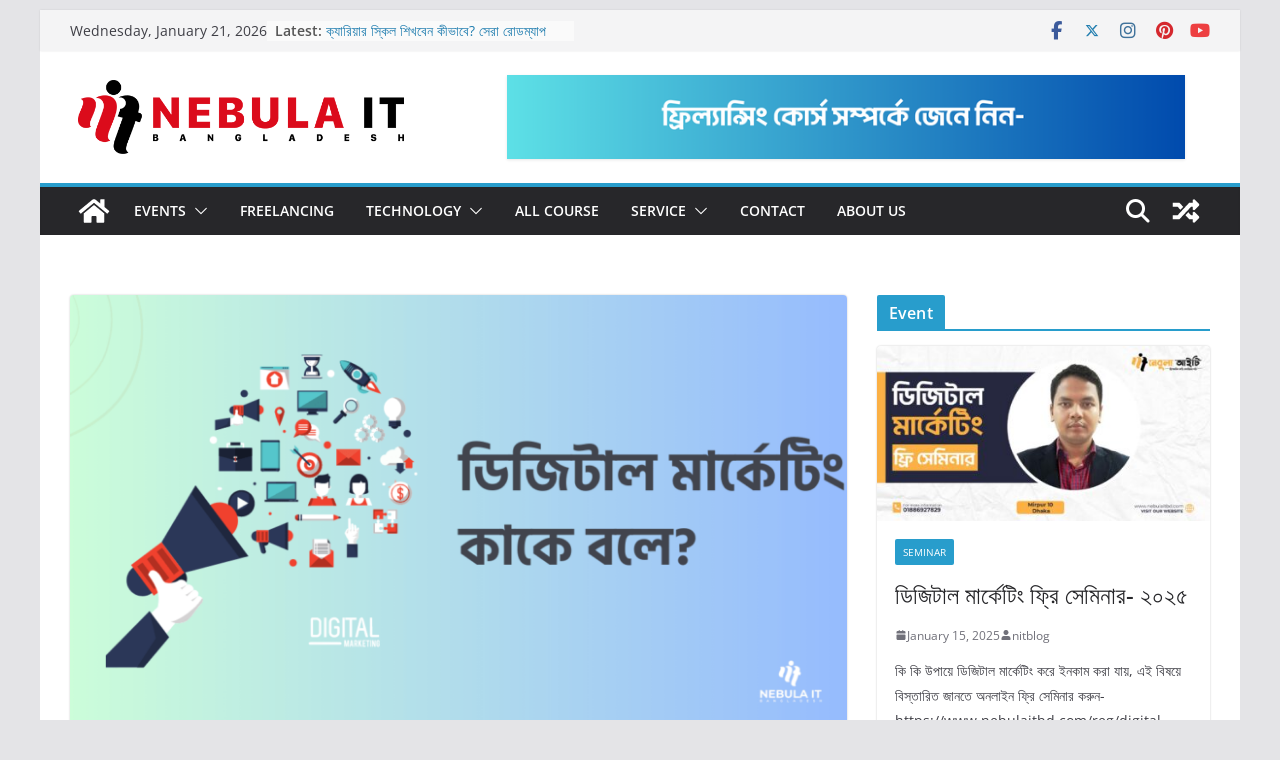

--- FILE ---
content_type: text/html; charset=UTF-8
request_url: https://blog.nebulaitbd.com/%E0%A6%A1%E0%A6%BF%E0%A6%9C%E0%A6%BF%E0%A6%9F%E0%A6%BE%E0%A6%B2-%E0%A6%AE%E0%A6%BE%E0%A6%B0%E0%A7%8D%E0%A6%95%E0%A7%87%E0%A6%9F%E0%A6%BF%E0%A6%82-%E0%A6%95%E0%A6%BE%E0%A6%95%E0%A7%87-%E0%A6%AC/
body_size: 42232
content:
		<!doctype html>
		<html lang="en-US">
		
<head>

			<meta charset="UTF-8"/>
		<meta name="viewport" content="width=device-width, initial-scale=1">
		<link rel="profile" href="http://gmpg.org/xfn/11"/>
		
	<meta name='robots' content='index, follow, max-image-preview:large, max-snippet:-1, max-video-preview:-1' />
	<style>img:is([sizes="auto" i], [sizes^="auto," i]) { contain-intrinsic-size: 3000px 1500px }</style>
	<!-- Google tag (gtag.js) consent mode dataLayer added by Site Kit -->
<script type="text/javascript" id="google_gtagjs-js-consent-mode-data-layer">
/* <![CDATA[ */
window.dataLayer = window.dataLayer || [];function gtag(){dataLayer.push(arguments);}
gtag('consent', 'default', {"ad_personalization":"denied","ad_storage":"denied","ad_user_data":"denied","analytics_storage":"denied","functionality_storage":"denied","security_storage":"denied","personalization_storage":"denied","region":["AT","BE","BG","CH","CY","CZ","DE","DK","EE","ES","FI","FR","GB","GR","HR","HU","IE","IS","IT","LI","LT","LU","LV","MT","NL","NO","PL","PT","RO","SE","SI","SK"],"wait_for_update":500});
window._googlesitekitConsentCategoryMap = {"statistics":["analytics_storage"],"marketing":["ad_storage","ad_user_data","ad_personalization"],"functional":["functionality_storage","security_storage"],"preferences":["personalization_storage"]};
window._googlesitekitConsents = {"ad_personalization":"denied","ad_storage":"denied","ad_user_data":"denied","analytics_storage":"denied","functionality_storage":"denied","security_storage":"denied","personalization_storage":"denied","region":["AT","BE","BG","CH","CY","CZ","DE","DK","EE","ES","FI","FR","GB","GR","HR","HU","IE","IS","IT","LI","LT","LU","LV","MT","NL","NO","PL","PT","RO","SE","SI","SK"],"wait_for_update":500};
/* ]]> */
</script>
<!-- End Google tag (gtag.js) consent mode dataLayer added by Site Kit -->

	<!-- This site is optimized with the Yoast SEO plugin v25.0 - https://yoast.com/wordpress/plugins/seo/ -->
	<title>ডিজিটাল মার্কেটিং কাকে বলে? - Nebula IT Blog</title>
	<meta name="description" content="ডিজিটাল মার্কেটিং কাকে বলে? এবং তথ্য প্রযুক্তির বর্তমান যুগে ডিজিটাল মার্কেটিংএর কাজের পরিধি ব্যাপক, তাই এর প্রয়োজনীয়তা সম্পর্কে জেনে নিন।" />
	<link rel="canonical" href="https://blog.nebulaitbd.com/ডিজিটাল-মার্কেটিং-কাকে-ব/" />
	<meta property="og:locale" content="en_US" />
	<meta property="og:type" content="article" />
	<meta property="og:title" content="ডিজিটাল মার্কেটিং কাকে বলে? - Nebula IT Blog" />
	<meta property="og:description" content="ডিজিটাল মার্কেটিং কাকে বলে? এবং তথ্য প্রযুক্তির বর্তমান যুগে ডিজিটাল মার্কেটিংএর কাজের পরিধি ব্যাপক, তাই এর প্রয়োজনীয়তা সম্পর্কে জেনে নিন।" />
	<meta property="og:url" content="https://blog.nebulaitbd.com/ডিজিটাল-মার্কেটিং-কাকে-ব/" />
	<meta property="og:site_name" content="Nebula IT Blog" />
	<meta property="article:publisher" content="https://www.facebook.com/nebulasbd/" />
	<meta property="article:published_time" content="2023-02-24T11:23:20+00:00" />
	<meta property="article:modified_time" content="2025-01-15T04:58:50+00:00" />
	<meta property="og:image" content="https://blog.nebulaitbd.com/wp-content/uploads/2023/02/ডিজিটাল-মার্কেটিং-কাকে-বলে.png" />
	<meta property="og:image:width" content="1200" />
	<meta property="og:image:height" content="628" />
	<meta property="og:image:type" content="image/png" />
	<meta name="author" content="nitblog" />
	<meta name="twitter:card" content="summary_large_image" />
	<meta name="twitter:creator" content="@Nebulaitbd" />
	<meta name="twitter:site" content="@Nebulaitbd" />
	<meta name="twitter:label1" content="Written by" />
	<meta name="twitter:data1" content="nitblog" />
	<meta name="twitter:label2" content="Est. reading time" />
	<meta name="twitter:data2" content="2 minutes" />
	<script type="application/ld+json" class="yoast-schema-graph">{"@context":"https://schema.org","@graph":[{"@type":"Article","@id":"https://blog.nebulaitbd.com/%e0%a6%a1%e0%a6%bf%e0%a6%9c%e0%a6%bf%e0%a6%9f%e0%a6%be%e0%a6%b2-%e0%a6%ae%e0%a6%be%e0%a6%b0%e0%a7%8d%e0%a6%95%e0%a7%87%e0%a6%9f%e0%a6%bf%e0%a6%82-%e0%a6%95%e0%a6%be%e0%a6%95%e0%a7%87-%e0%a6%ac/#article","isPartOf":{"@id":"https://blog.nebulaitbd.com/%e0%a6%a1%e0%a6%bf%e0%a6%9c%e0%a6%bf%e0%a6%9f%e0%a6%be%e0%a6%b2-%e0%a6%ae%e0%a6%be%e0%a6%b0%e0%a7%8d%e0%a6%95%e0%a7%87%e0%a6%9f%e0%a6%bf%e0%a6%82-%e0%a6%95%e0%a6%be%e0%a6%95%e0%a7%87-%e0%a6%ac/"},"author":{"name":"nitblog","@id":"https://blog.nebulaitbd.com/#/schema/person/e2246acbf1f0d5add60baad5a5ea2385"},"headline":"ডিজিটাল মার্কেটিং কাকে বলে?","datePublished":"2023-02-24T11:23:20+00:00","dateModified":"2025-01-15T04:58:50+00:00","mainEntityOfPage":{"@id":"https://blog.nebulaitbd.com/%e0%a6%a1%e0%a6%bf%e0%a6%9c%e0%a6%bf%e0%a6%9f%e0%a6%be%e0%a6%b2-%e0%a6%ae%e0%a6%be%e0%a6%b0%e0%a7%8d%e0%a6%95%e0%a7%87%e0%a6%9f%e0%a6%bf%e0%a6%82-%e0%a6%95%e0%a6%be%e0%a6%95%e0%a7%87-%e0%a6%ac/"},"wordCount":8,"commentCount":6,"publisher":{"@id":"https://blog.nebulaitbd.com/#organization"},"image":{"@id":"https://blog.nebulaitbd.com/%e0%a6%a1%e0%a6%bf%e0%a6%9c%e0%a6%bf%e0%a6%9f%e0%a6%be%e0%a6%b2-%e0%a6%ae%e0%a6%be%e0%a6%b0%e0%a7%8d%e0%a6%95%e0%a7%87%e0%a6%9f%e0%a6%bf%e0%a6%82-%e0%a6%95%e0%a6%be%e0%a6%95%e0%a7%87-%e0%a6%ac/#primaryimage"},"thumbnailUrl":"https://blog.nebulaitbd.com/wp-content/uploads/2023/02/ডিজিটাল-মার্কেটিং-কাকে-বলে.png","articleSection":["Digital Marketing","Technology"],"inLanguage":"en-US","potentialAction":[{"@type":"CommentAction","name":"Comment","target":["https://blog.nebulaitbd.com/%e0%a6%a1%e0%a6%bf%e0%a6%9c%e0%a6%bf%e0%a6%9f%e0%a6%be%e0%a6%b2-%e0%a6%ae%e0%a6%be%e0%a6%b0%e0%a7%8d%e0%a6%95%e0%a7%87%e0%a6%9f%e0%a6%bf%e0%a6%82-%e0%a6%95%e0%a6%be%e0%a6%95%e0%a7%87-%e0%a6%ac/#respond"]}]},{"@type":"WebPage","@id":"https://blog.nebulaitbd.com/%e0%a6%a1%e0%a6%bf%e0%a6%9c%e0%a6%bf%e0%a6%9f%e0%a6%be%e0%a6%b2-%e0%a6%ae%e0%a6%be%e0%a6%b0%e0%a7%8d%e0%a6%95%e0%a7%87%e0%a6%9f%e0%a6%bf%e0%a6%82-%e0%a6%95%e0%a6%be%e0%a6%95%e0%a7%87-%e0%a6%ac/","url":"https://blog.nebulaitbd.com/%e0%a6%a1%e0%a6%bf%e0%a6%9c%e0%a6%bf%e0%a6%9f%e0%a6%be%e0%a6%b2-%e0%a6%ae%e0%a6%be%e0%a6%b0%e0%a7%8d%e0%a6%95%e0%a7%87%e0%a6%9f%e0%a6%bf%e0%a6%82-%e0%a6%95%e0%a6%be%e0%a6%95%e0%a7%87-%e0%a6%ac/","name":"ডিজিটাল মার্কেটিং কাকে বলে? - Nebula IT Blog","isPartOf":{"@id":"https://blog.nebulaitbd.com/#website"},"primaryImageOfPage":{"@id":"https://blog.nebulaitbd.com/%e0%a6%a1%e0%a6%bf%e0%a6%9c%e0%a6%bf%e0%a6%9f%e0%a6%be%e0%a6%b2-%e0%a6%ae%e0%a6%be%e0%a6%b0%e0%a7%8d%e0%a6%95%e0%a7%87%e0%a6%9f%e0%a6%bf%e0%a6%82-%e0%a6%95%e0%a6%be%e0%a6%95%e0%a7%87-%e0%a6%ac/#primaryimage"},"image":{"@id":"https://blog.nebulaitbd.com/%e0%a6%a1%e0%a6%bf%e0%a6%9c%e0%a6%bf%e0%a6%9f%e0%a6%be%e0%a6%b2-%e0%a6%ae%e0%a6%be%e0%a6%b0%e0%a7%8d%e0%a6%95%e0%a7%87%e0%a6%9f%e0%a6%bf%e0%a6%82-%e0%a6%95%e0%a6%be%e0%a6%95%e0%a7%87-%e0%a6%ac/#primaryimage"},"thumbnailUrl":"https://blog.nebulaitbd.com/wp-content/uploads/2023/02/ডিজিটাল-মার্কেটিং-কাকে-বলে.png","datePublished":"2023-02-24T11:23:20+00:00","dateModified":"2025-01-15T04:58:50+00:00","description":"ডিজিটাল মার্কেটিং কাকে বলে? এবং তথ্য প্রযুক্তির বর্তমান যুগে ডিজিটাল মার্কেটিংএর কাজের পরিধি ব্যাপক, তাই এর প্রয়োজনীয়তা সম্পর্কে জেনে নিন।","breadcrumb":{"@id":"https://blog.nebulaitbd.com/%e0%a6%a1%e0%a6%bf%e0%a6%9c%e0%a6%bf%e0%a6%9f%e0%a6%be%e0%a6%b2-%e0%a6%ae%e0%a6%be%e0%a6%b0%e0%a7%8d%e0%a6%95%e0%a7%87%e0%a6%9f%e0%a6%bf%e0%a6%82-%e0%a6%95%e0%a6%be%e0%a6%95%e0%a7%87-%e0%a6%ac/#breadcrumb"},"inLanguage":"en-US","potentialAction":[{"@type":"ReadAction","target":["https://blog.nebulaitbd.com/%e0%a6%a1%e0%a6%bf%e0%a6%9c%e0%a6%bf%e0%a6%9f%e0%a6%be%e0%a6%b2-%e0%a6%ae%e0%a6%be%e0%a6%b0%e0%a7%8d%e0%a6%95%e0%a7%87%e0%a6%9f%e0%a6%bf%e0%a6%82-%e0%a6%95%e0%a6%be%e0%a6%95%e0%a7%87-%e0%a6%ac/"]}]},{"@type":"ImageObject","inLanguage":"en-US","@id":"https://blog.nebulaitbd.com/%e0%a6%a1%e0%a6%bf%e0%a6%9c%e0%a6%bf%e0%a6%9f%e0%a6%be%e0%a6%b2-%e0%a6%ae%e0%a6%be%e0%a6%b0%e0%a7%8d%e0%a6%95%e0%a7%87%e0%a6%9f%e0%a6%bf%e0%a6%82-%e0%a6%95%e0%a6%be%e0%a6%95%e0%a7%87-%e0%a6%ac/#primaryimage","url":"https://blog.nebulaitbd.com/wp-content/uploads/2023/02/ডিজিটাল-মার্কেটিং-কাকে-বলে.png","contentUrl":"https://blog.nebulaitbd.com/wp-content/uploads/2023/02/ডিজিটাল-মার্কেটিং-কাকে-বলে.png","width":1200,"height":628,"caption":"ডিজিটাল মার্কেটিং কাকে বলে"},{"@type":"BreadcrumbList","@id":"https://blog.nebulaitbd.com/%e0%a6%a1%e0%a6%bf%e0%a6%9c%e0%a6%bf%e0%a6%9f%e0%a6%be%e0%a6%b2-%e0%a6%ae%e0%a6%be%e0%a6%b0%e0%a7%8d%e0%a6%95%e0%a7%87%e0%a6%9f%e0%a6%bf%e0%a6%82-%e0%a6%95%e0%a6%be%e0%a6%95%e0%a7%87-%e0%a6%ac/#breadcrumb","itemListElement":[{"@type":"ListItem","position":1,"name":"Home","item":"https://blog.nebulaitbd.com/"},{"@type":"ListItem","position":2,"name":"ডিজিটাল মার্কেটিং কাকে বলে?"}]},{"@type":"WebSite","@id":"https://blog.nebulaitbd.com/#website","url":"https://blog.nebulaitbd.com/","name":"Nebula IT Blog","description":"","publisher":{"@id":"https://blog.nebulaitbd.com/#organization"},"potentialAction":[{"@type":"SearchAction","target":{"@type":"EntryPoint","urlTemplate":"https://blog.nebulaitbd.com/?s={search_term_string}"},"query-input":{"@type":"PropertyValueSpecification","valueRequired":true,"valueName":"search_term_string"}}],"inLanguage":"en-US"},{"@type":"Organization","@id":"https://blog.nebulaitbd.com/#organization","name":"Nebula IT Blog","url":"https://blog.nebulaitbd.com/","logo":{"@type":"ImageObject","inLanguage":"en-US","@id":"https://blog.nebulaitbd.com/#/schema/logo/image/","url":"https://blog.nebulaitbd.com/wp-content/uploads/2023/02/Untitled-1.png","contentUrl":"https://blog.nebulaitbd.com/wp-content/uploads/2023/02/Untitled-1.png","width":640,"height":140,"caption":"Nebula IT Blog"},"image":{"@id":"https://blog.nebulaitbd.com/#/schema/logo/image/"},"sameAs":["https://www.facebook.com/nebulasbd/","https://x.com/Nebulaitbd","https://www.instagram.com/nebulaitbd/"]},{"@type":"Person","@id":"https://blog.nebulaitbd.com/#/schema/person/e2246acbf1f0d5add60baad5a5ea2385","name":"nitblog","image":{"@type":"ImageObject","inLanguage":"en-US","@id":"https://blog.nebulaitbd.com/#/schema/person/image/","url":"https://secure.gravatar.com/avatar/c4fa1ee80ef8fa43f830ce9036dfb8db72e9aecaca2437666a6b0082625345f1?s=96&d=mm&r=g","contentUrl":"https://secure.gravatar.com/avatar/c4fa1ee80ef8fa43f830ce9036dfb8db72e9aecaca2437666a6b0082625345f1?s=96&d=mm&r=g","caption":"nitblog"},"sameAs":["https://blog.nebulaitbd.com"],"url":"https://blog.nebulaitbd.com/author/nitblog/"}]}</script>
	<!-- / Yoast SEO plugin. -->


<link rel='dns-prefetch' href='//www.googletagmanager.com' />
<link rel="alternate" type="application/rss+xml" title="Nebula IT Blog &raquo; Feed" href="https://blog.nebulaitbd.com/feed/" />
<link rel="alternate" type="application/rss+xml" title="Nebula IT Blog &raquo; Comments Feed" href="https://blog.nebulaitbd.com/comments/feed/" />
<link rel="alternate" type="application/rss+xml" title="Nebula IT Blog &raquo; ডিজিটাল মার্কেটিং কাকে বলে? Comments Feed" href="https://blog.nebulaitbd.com/%e0%a6%a1%e0%a6%bf%e0%a6%9c%e0%a6%bf%e0%a6%9f%e0%a6%be%e0%a6%b2-%e0%a6%ae%e0%a6%be%e0%a6%b0%e0%a7%8d%e0%a6%95%e0%a7%87%e0%a6%9f%e0%a6%bf%e0%a6%82-%e0%a6%95%e0%a6%be%e0%a6%95%e0%a7%87-%e0%a6%ac/feed/" />
<script type="text/javascript">
/* <![CDATA[ */
window._wpemojiSettings = {"baseUrl":"https:\/\/s.w.org\/images\/core\/emoji\/16.0.1\/72x72\/","ext":".png","svgUrl":"https:\/\/s.w.org\/images\/core\/emoji\/16.0.1\/svg\/","svgExt":".svg","source":{"concatemoji":"https:\/\/blog.nebulaitbd.com\/wp-includes\/js\/wp-emoji-release.min.js?ver=6.8.3"}};
/*! This file is auto-generated */
!function(s,n){var o,i,e;function c(e){try{var t={supportTests:e,timestamp:(new Date).valueOf()};sessionStorage.setItem(o,JSON.stringify(t))}catch(e){}}function p(e,t,n){e.clearRect(0,0,e.canvas.width,e.canvas.height),e.fillText(t,0,0);var t=new Uint32Array(e.getImageData(0,0,e.canvas.width,e.canvas.height).data),a=(e.clearRect(0,0,e.canvas.width,e.canvas.height),e.fillText(n,0,0),new Uint32Array(e.getImageData(0,0,e.canvas.width,e.canvas.height).data));return t.every(function(e,t){return e===a[t]})}function u(e,t){e.clearRect(0,0,e.canvas.width,e.canvas.height),e.fillText(t,0,0);for(var n=e.getImageData(16,16,1,1),a=0;a<n.data.length;a++)if(0!==n.data[a])return!1;return!0}function f(e,t,n,a){switch(t){case"flag":return n(e,"\ud83c\udff3\ufe0f\u200d\u26a7\ufe0f","\ud83c\udff3\ufe0f\u200b\u26a7\ufe0f")?!1:!n(e,"\ud83c\udde8\ud83c\uddf6","\ud83c\udde8\u200b\ud83c\uddf6")&&!n(e,"\ud83c\udff4\udb40\udc67\udb40\udc62\udb40\udc65\udb40\udc6e\udb40\udc67\udb40\udc7f","\ud83c\udff4\u200b\udb40\udc67\u200b\udb40\udc62\u200b\udb40\udc65\u200b\udb40\udc6e\u200b\udb40\udc67\u200b\udb40\udc7f");case"emoji":return!a(e,"\ud83e\udedf")}return!1}function g(e,t,n,a){var r="undefined"!=typeof WorkerGlobalScope&&self instanceof WorkerGlobalScope?new OffscreenCanvas(300,150):s.createElement("canvas"),o=r.getContext("2d",{willReadFrequently:!0}),i=(o.textBaseline="top",o.font="600 32px Arial",{});return e.forEach(function(e){i[e]=t(o,e,n,a)}),i}function t(e){var t=s.createElement("script");t.src=e,t.defer=!0,s.head.appendChild(t)}"undefined"!=typeof Promise&&(o="wpEmojiSettingsSupports",i=["flag","emoji"],n.supports={everything:!0,everythingExceptFlag:!0},e=new Promise(function(e){s.addEventListener("DOMContentLoaded",e,{once:!0})}),new Promise(function(t){var n=function(){try{var e=JSON.parse(sessionStorage.getItem(o));if("object"==typeof e&&"number"==typeof e.timestamp&&(new Date).valueOf()<e.timestamp+604800&&"object"==typeof e.supportTests)return e.supportTests}catch(e){}return null}();if(!n){if("undefined"!=typeof Worker&&"undefined"!=typeof OffscreenCanvas&&"undefined"!=typeof URL&&URL.createObjectURL&&"undefined"!=typeof Blob)try{var e="postMessage("+g.toString()+"("+[JSON.stringify(i),f.toString(),p.toString(),u.toString()].join(",")+"));",a=new Blob([e],{type:"text/javascript"}),r=new Worker(URL.createObjectURL(a),{name:"wpTestEmojiSupports"});return void(r.onmessage=function(e){c(n=e.data),r.terminate(),t(n)})}catch(e){}c(n=g(i,f,p,u))}t(n)}).then(function(e){for(var t in e)n.supports[t]=e[t],n.supports.everything=n.supports.everything&&n.supports[t],"flag"!==t&&(n.supports.everythingExceptFlag=n.supports.everythingExceptFlag&&n.supports[t]);n.supports.everythingExceptFlag=n.supports.everythingExceptFlag&&!n.supports.flag,n.DOMReady=!1,n.readyCallback=function(){n.DOMReady=!0}}).then(function(){return e}).then(function(){var e;n.supports.everything||(n.readyCallback(),(e=n.source||{}).concatemoji?t(e.concatemoji):e.wpemoji&&e.twemoji&&(t(e.twemoji),t(e.wpemoji)))}))}((window,document),window._wpemojiSettings);
/* ]]> */
</script>

<style id='wp-emoji-styles-inline-css' type='text/css'>

	img.wp-smiley, img.emoji {
		display: inline !important;
		border: none !important;
		box-shadow: none !important;
		height: 1em !important;
		width: 1em !important;
		margin: 0 0.07em !important;
		vertical-align: -0.1em !important;
		background: none !important;
		padding: 0 !important;
	}
</style>
<link rel='stylesheet' id='wp-block-library-css' href='https://blog.nebulaitbd.com/wp-includes/css/dist/block-library/style.min.css?ver=6.8.3' type='text/css' media='all' />
<style id='wp-block-library-theme-inline-css' type='text/css'>
.wp-block-audio :where(figcaption){color:#555;font-size:13px;text-align:center}.is-dark-theme .wp-block-audio :where(figcaption){color:#ffffffa6}.wp-block-audio{margin:0 0 1em}.wp-block-code{border:1px solid #ccc;border-radius:4px;font-family:Menlo,Consolas,monaco,monospace;padding:.8em 1em}.wp-block-embed :where(figcaption){color:#555;font-size:13px;text-align:center}.is-dark-theme .wp-block-embed :where(figcaption){color:#ffffffa6}.wp-block-embed{margin:0 0 1em}.blocks-gallery-caption{color:#555;font-size:13px;text-align:center}.is-dark-theme .blocks-gallery-caption{color:#ffffffa6}:root :where(.wp-block-image figcaption){color:#555;font-size:13px;text-align:center}.is-dark-theme :root :where(.wp-block-image figcaption){color:#ffffffa6}.wp-block-image{margin:0 0 1em}.wp-block-pullquote{border-bottom:4px solid;border-top:4px solid;color:currentColor;margin-bottom:1.75em}.wp-block-pullquote cite,.wp-block-pullquote footer,.wp-block-pullquote__citation{color:currentColor;font-size:.8125em;font-style:normal;text-transform:uppercase}.wp-block-quote{border-left:.25em solid;margin:0 0 1.75em;padding-left:1em}.wp-block-quote cite,.wp-block-quote footer{color:currentColor;font-size:.8125em;font-style:normal;position:relative}.wp-block-quote:where(.has-text-align-right){border-left:none;border-right:.25em solid;padding-left:0;padding-right:1em}.wp-block-quote:where(.has-text-align-center){border:none;padding-left:0}.wp-block-quote.is-large,.wp-block-quote.is-style-large,.wp-block-quote:where(.is-style-plain){border:none}.wp-block-search .wp-block-search__label{font-weight:700}.wp-block-search__button{border:1px solid #ccc;padding:.375em .625em}:where(.wp-block-group.has-background){padding:1.25em 2.375em}.wp-block-separator.has-css-opacity{opacity:.4}.wp-block-separator{border:none;border-bottom:2px solid;margin-left:auto;margin-right:auto}.wp-block-separator.has-alpha-channel-opacity{opacity:1}.wp-block-separator:not(.is-style-wide):not(.is-style-dots){width:100px}.wp-block-separator.has-background:not(.is-style-dots){border-bottom:none;height:1px}.wp-block-separator.has-background:not(.is-style-wide):not(.is-style-dots){height:2px}.wp-block-table{margin:0 0 1em}.wp-block-table td,.wp-block-table th{word-break:normal}.wp-block-table :where(figcaption){color:#555;font-size:13px;text-align:center}.is-dark-theme .wp-block-table :where(figcaption){color:#ffffffa6}.wp-block-video :where(figcaption){color:#555;font-size:13px;text-align:center}.is-dark-theme .wp-block-video :where(figcaption){color:#ffffffa6}.wp-block-video{margin:0 0 1em}:root :where(.wp-block-template-part.has-background){margin-bottom:0;margin-top:0;padding:1.25em 2.375em}
</style>
<style id='global-styles-inline-css' type='text/css'>
:root{--wp--preset--aspect-ratio--square: 1;--wp--preset--aspect-ratio--4-3: 4/3;--wp--preset--aspect-ratio--3-4: 3/4;--wp--preset--aspect-ratio--3-2: 3/2;--wp--preset--aspect-ratio--2-3: 2/3;--wp--preset--aspect-ratio--16-9: 16/9;--wp--preset--aspect-ratio--9-16: 9/16;--wp--preset--color--black: #000000;--wp--preset--color--cyan-bluish-gray: #abb8c3;--wp--preset--color--white: #ffffff;--wp--preset--color--pale-pink: #f78da7;--wp--preset--color--vivid-red: #cf2e2e;--wp--preset--color--luminous-vivid-orange: #ff6900;--wp--preset--color--luminous-vivid-amber: #fcb900;--wp--preset--color--light-green-cyan: #7bdcb5;--wp--preset--color--vivid-green-cyan: #00d084;--wp--preset--color--pale-cyan-blue: #8ed1fc;--wp--preset--color--vivid-cyan-blue: #0693e3;--wp--preset--color--vivid-purple: #9b51e0;--wp--preset--gradient--vivid-cyan-blue-to-vivid-purple: linear-gradient(135deg,rgba(6,147,227,1) 0%,rgb(155,81,224) 100%);--wp--preset--gradient--light-green-cyan-to-vivid-green-cyan: linear-gradient(135deg,rgb(122,220,180) 0%,rgb(0,208,130) 100%);--wp--preset--gradient--luminous-vivid-amber-to-luminous-vivid-orange: linear-gradient(135deg,rgba(252,185,0,1) 0%,rgba(255,105,0,1) 100%);--wp--preset--gradient--luminous-vivid-orange-to-vivid-red: linear-gradient(135deg,rgba(255,105,0,1) 0%,rgb(207,46,46) 100%);--wp--preset--gradient--very-light-gray-to-cyan-bluish-gray: linear-gradient(135deg,rgb(238,238,238) 0%,rgb(169,184,195) 100%);--wp--preset--gradient--cool-to-warm-spectrum: linear-gradient(135deg,rgb(74,234,220) 0%,rgb(151,120,209) 20%,rgb(207,42,186) 40%,rgb(238,44,130) 60%,rgb(251,105,98) 80%,rgb(254,248,76) 100%);--wp--preset--gradient--blush-light-purple: linear-gradient(135deg,rgb(255,206,236) 0%,rgb(152,150,240) 100%);--wp--preset--gradient--blush-bordeaux: linear-gradient(135deg,rgb(254,205,165) 0%,rgb(254,45,45) 50%,rgb(107,0,62) 100%);--wp--preset--gradient--luminous-dusk: linear-gradient(135deg,rgb(255,203,112) 0%,rgb(199,81,192) 50%,rgb(65,88,208) 100%);--wp--preset--gradient--pale-ocean: linear-gradient(135deg,rgb(255,245,203) 0%,rgb(182,227,212) 50%,rgb(51,167,181) 100%);--wp--preset--gradient--electric-grass: linear-gradient(135deg,rgb(202,248,128) 0%,rgb(113,206,126) 100%);--wp--preset--gradient--midnight: linear-gradient(135deg,rgb(2,3,129) 0%,rgb(40,116,252) 100%);--wp--preset--font-size--small: 13px;--wp--preset--font-size--medium: 20px;--wp--preset--font-size--large: 36px;--wp--preset--font-size--x-large: 42px;--wp--preset--spacing--20: 0.44rem;--wp--preset--spacing--30: 0.67rem;--wp--preset--spacing--40: 1rem;--wp--preset--spacing--50: 1.5rem;--wp--preset--spacing--60: 2.25rem;--wp--preset--spacing--70: 3.38rem;--wp--preset--spacing--80: 5.06rem;--wp--preset--shadow--natural: 6px 6px 9px rgba(0, 0, 0, 0.2);--wp--preset--shadow--deep: 12px 12px 50px rgba(0, 0, 0, 0.4);--wp--preset--shadow--sharp: 6px 6px 0px rgba(0, 0, 0, 0.2);--wp--preset--shadow--outlined: 6px 6px 0px -3px rgba(255, 255, 255, 1), 6px 6px rgba(0, 0, 0, 1);--wp--preset--shadow--crisp: 6px 6px 0px rgba(0, 0, 0, 1);}:where(body) { margin: 0; }.wp-site-blocks > .alignleft { float: left; margin-right: 2em; }.wp-site-blocks > .alignright { float: right; margin-left: 2em; }.wp-site-blocks > .aligncenter { justify-content: center; margin-left: auto; margin-right: auto; }:where(.wp-site-blocks) > * { margin-block-start: 24px; margin-block-end: 0; }:where(.wp-site-blocks) > :first-child { margin-block-start: 0; }:where(.wp-site-blocks) > :last-child { margin-block-end: 0; }:root { --wp--style--block-gap: 24px; }:root :where(.is-layout-flow) > :first-child{margin-block-start: 0;}:root :where(.is-layout-flow) > :last-child{margin-block-end: 0;}:root :where(.is-layout-flow) > *{margin-block-start: 24px;margin-block-end: 0;}:root :where(.is-layout-constrained) > :first-child{margin-block-start: 0;}:root :where(.is-layout-constrained) > :last-child{margin-block-end: 0;}:root :where(.is-layout-constrained) > *{margin-block-start: 24px;margin-block-end: 0;}:root :where(.is-layout-flex){gap: 24px;}:root :where(.is-layout-grid){gap: 24px;}.is-layout-flow > .alignleft{float: left;margin-inline-start: 0;margin-inline-end: 2em;}.is-layout-flow > .alignright{float: right;margin-inline-start: 2em;margin-inline-end: 0;}.is-layout-flow > .aligncenter{margin-left: auto !important;margin-right: auto !important;}.is-layout-constrained > .alignleft{float: left;margin-inline-start: 0;margin-inline-end: 2em;}.is-layout-constrained > .alignright{float: right;margin-inline-start: 2em;margin-inline-end: 0;}.is-layout-constrained > .aligncenter{margin-left: auto !important;margin-right: auto !important;}.is-layout-constrained > :where(:not(.alignleft):not(.alignright):not(.alignfull)){margin-left: auto !important;margin-right: auto !important;}body .is-layout-flex{display: flex;}.is-layout-flex{flex-wrap: wrap;align-items: center;}.is-layout-flex > :is(*, div){margin: 0;}body .is-layout-grid{display: grid;}.is-layout-grid > :is(*, div){margin: 0;}body{padding-top: 0px;padding-right: 0px;padding-bottom: 0px;padding-left: 0px;}a:where(:not(.wp-element-button)){text-decoration: underline;}:root :where(.wp-element-button, .wp-block-button__link){background-color: #32373c;border-width: 0;color: #fff;font-family: inherit;font-size: inherit;line-height: inherit;padding: calc(0.667em + 2px) calc(1.333em + 2px);text-decoration: none;}.has-black-color{color: var(--wp--preset--color--black) !important;}.has-cyan-bluish-gray-color{color: var(--wp--preset--color--cyan-bluish-gray) !important;}.has-white-color{color: var(--wp--preset--color--white) !important;}.has-pale-pink-color{color: var(--wp--preset--color--pale-pink) !important;}.has-vivid-red-color{color: var(--wp--preset--color--vivid-red) !important;}.has-luminous-vivid-orange-color{color: var(--wp--preset--color--luminous-vivid-orange) !important;}.has-luminous-vivid-amber-color{color: var(--wp--preset--color--luminous-vivid-amber) !important;}.has-light-green-cyan-color{color: var(--wp--preset--color--light-green-cyan) !important;}.has-vivid-green-cyan-color{color: var(--wp--preset--color--vivid-green-cyan) !important;}.has-pale-cyan-blue-color{color: var(--wp--preset--color--pale-cyan-blue) !important;}.has-vivid-cyan-blue-color{color: var(--wp--preset--color--vivid-cyan-blue) !important;}.has-vivid-purple-color{color: var(--wp--preset--color--vivid-purple) !important;}.has-black-background-color{background-color: var(--wp--preset--color--black) !important;}.has-cyan-bluish-gray-background-color{background-color: var(--wp--preset--color--cyan-bluish-gray) !important;}.has-white-background-color{background-color: var(--wp--preset--color--white) !important;}.has-pale-pink-background-color{background-color: var(--wp--preset--color--pale-pink) !important;}.has-vivid-red-background-color{background-color: var(--wp--preset--color--vivid-red) !important;}.has-luminous-vivid-orange-background-color{background-color: var(--wp--preset--color--luminous-vivid-orange) !important;}.has-luminous-vivid-amber-background-color{background-color: var(--wp--preset--color--luminous-vivid-amber) !important;}.has-light-green-cyan-background-color{background-color: var(--wp--preset--color--light-green-cyan) !important;}.has-vivid-green-cyan-background-color{background-color: var(--wp--preset--color--vivid-green-cyan) !important;}.has-pale-cyan-blue-background-color{background-color: var(--wp--preset--color--pale-cyan-blue) !important;}.has-vivid-cyan-blue-background-color{background-color: var(--wp--preset--color--vivid-cyan-blue) !important;}.has-vivid-purple-background-color{background-color: var(--wp--preset--color--vivid-purple) !important;}.has-black-border-color{border-color: var(--wp--preset--color--black) !important;}.has-cyan-bluish-gray-border-color{border-color: var(--wp--preset--color--cyan-bluish-gray) !important;}.has-white-border-color{border-color: var(--wp--preset--color--white) !important;}.has-pale-pink-border-color{border-color: var(--wp--preset--color--pale-pink) !important;}.has-vivid-red-border-color{border-color: var(--wp--preset--color--vivid-red) !important;}.has-luminous-vivid-orange-border-color{border-color: var(--wp--preset--color--luminous-vivid-orange) !important;}.has-luminous-vivid-amber-border-color{border-color: var(--wp--preset--color--luminous-vivid-amber) !important;}.has-light-green-cyan-border-color{border-color: var(--wp--preset--color--light-green-cyan) !important;}.has-vivid-green-cyan-border-color{border-color: var(--wp--preset--color--vivid-green-cyan) !important;}.has-pale-cyan-blue-border-color{border-color: var(--wp--preset--color--pale-cyan-blue) !important;}.has-vivid-cyan-blue-border-color{border-color: var(--wp--preset--color--vivid-cyan-blue) !important;}.has-vivid-purple-border-color{border-color: var(--wp--preset--color--vivid-purple) !important;}.has-vivid-cyan-blue-to-vivid-purple-gradient-background{background: var(--wp--preset--gradient--vivid-cyan-blue-to-vivid-purple) !important;}.has-light-green-cyan-to-vivid-green-cyan-gradient-background{background: var(--wp--preset--gradient--light-green-cyan-to-vivid-green-cyan) !important;}.has-luminous-vivid-amber-to-luminous-vivid-orange-gradient-background{background: var(--wp--preset--gradient--luminous-vivid-amber-to-luminous-vivid-orange) !important;}.has-luminous-vivid-orange-to-vivid-red-gradient-background{background: var(--wp--preset--gradient--luminous-vivid-orange-to-vivid-red) !important;}.has-very-light-gray-to-cyan-bluish-gray-gradient-background{background: var(--wp--preset--gradient--very-light-gray-to-cyan-bluish-gray) !important;}.has-cool-to-warm-spectrum-gradient-background{background: var(--wp--preset--gradient--cool-to-warm-spectrum) !important;}.has-blush-light-purple-gradient-background{background: var(--wp--preset--gradient--blush-light-purple) !important;}.has-blush-bordeaux-gradient-background{background: var(--wp--preset--gradient--blush-bordeaux) !important;}.has-luminous-dusk-gradient-background{background: var(--wp--preset--gradient--luminous-dusk) !important;}.has-pale-ocean-gradient-background{background: var(--wp--preset--gradient--pale-ocean) !important;}.has-electric-grass-gradient-background{background: var(--wp--preset--gradient--electric-grass) !important;}.has-midnight-gradient-background{background: var(--wp--preset--gradient--midnight) !important;}.has-small-font-size{font-size: var(--wp--preset--font-size--small) !important;}.has-medium-font-size{font-size: var(--wp--preset--font-size--medium) !important;}.has-large-font-size{font-size: var(--wp--preset--font-size--large) !important;}.has-x-large-font-size{font-size: var(--wp--preset--font-size--x-large) !important;}
:root :where(.wp-block-pullquote){font-size: 1.5em;line-height: 1.6;}
</style>
<link rel='stylesheet' id='dashicons-css' href='https://blog.nebulaitbd.com/wp-includes/css/dashicons.min.css?ver=6.8.3' type='text/css' media='all' />
<link rel='stylesheet' id='everest-forms-general-css' href='https://blog.nebulaitbd.com/wp-content/plugins/everest-forms/assets/css/everest-forms.css?ver=3.1.2' type='text/css' media='all' />
<link rel='stylesheet' id='jquery-intl-tel-input-css' href='https://blog.nebulaitbd.com/wp-content/plugins/everest-forms/assets/css/intlTelInput.css?ver=3.1.2' type='text/css' media='all' />
<link rel='stylesheet' id='ez-toc-css' href='https://blog.nebulaitbd.com/wp-content/plugins/easy-table-of-contents/assets/css/screen.min.css?ver=2.0.74' type='text/css' media='all' />
<style id='ez-toc-inline-css' type='text/css'>
div#ez-toc-container .ez-toc-title {font-size: 120%;}div#ez-toc-container .ez-toc-title {font-weight: 500;}div#ez-toc-container ul li , div#ez-toc-container ul li a {font-size: 95%;}div#ez-toc-container ul li , div#ez-toc-container ul li a {font-weight: 500;}div#ez-toc-container nav ul ul li {font-size: 90%;}
.ez-toc-container-direction {direction: ltr;}.ez-toc-counter ul{counter-reset: item ;}.ez-toc-counter nav ul li a::before {content: counters(item, '.', decimal) '. ';display: inline-block;counter-increment: item;flex-grow: 0;flex-shrink: 0;margin-right: .2em; float: left; }.ez-toc-widget-direction {direction: ltr;}.ez-toc-widget-container ul{counter-reset: item ;}.ez-toc-widget-container nav ul li a::before {content: counters(item, '.', decimal) '. ';display: inline-block;counter-increment: item;flex-grow: 0;flex-shrink: 0;margin-right: .2em; float: left; }
</style>
<link rel='stylesheet' id='colormag_style-css' href='https://blog.nebulaitbd.com/wp-content/themes/colormag/style.css?ver=4.0.11' type='text/css' media='all' />
<style id='colormag_style-inline-css' type='text/css'>
.colormag-button,
			blockquote, button,
			input[type=reset],
			input[type=button],
			input[type=submit],
			.cm-home-icon.front_page_on,
			.cm-post-categories a,
			.cm-primary-nav ul li ul li:hover,
			.cm-primary-nav ul li.current-menu-item,
			.cm-primary-nav ul li.current_page_ancestor,
			.cm-primary-nav ul li.current-menu-ancestor,
			.cm-primary-nav ul li.current_page_item,
			.cm-primary-nav ul li:hover,
			.cm-primary-nav ul li.focus,
			.cm-mobile-nav li a:hover,
			.colormag-header-clean #cm-primary-nav .cm-menu-toggle:hover,
			.cm-header .cm-mobile-nav li:hover,
			.cm-header .cm-mobile-nav li.current-page-ancestor,
			.cm-header .cm-mobile-nav li.current-menu-ancestor,
			.cm-header .cm-mobile-nav li.current-page-item,
			.cm-header .cm-mobile-nav li.current-menu-item,
			.cm-primary-nav ul li.focus > a,
			.cm-layout-2 .cm-primary-nav ul ul.sub-menu li.focus > a,
			.cm-mobile-nav .current-menu-item>a, .cm-mobile-nav .current_page_item>a,
			.colormag-header-clean .cm-mobile-nav li:hover > a,
			.colormag-header-clean .cm-mobile-nav li.current-page-ancestor > a,
			.colormag-header-clean .cm-mobile-nav li.current-menu-ancestor > a,
			.colormag-header-clean .cm-mobile-nav li.current-page-item > a,
			.colormag-header-clean .cm-mobile-nav li.current-menu-item > a,
			.fa.search-top:hover,
			.widget_call_to_action .btn--primary,
			.colormag-footer--classic .cm-footer-cols .cm-row .cm-widget-title span::before,
			.colormag-footer--classic-bordered .cm-footer-cols .cm-row .cm-widget-title span::before,
			.cm-featured-posts .cm-widget-title span,
			.cm-featured-category-slider-widget .cm-slide-content .cm-entry-header-meta .cm-post-categories a,
			.cm-highlighted-posts .cm-post-content .cm-entry-header-meta .cm-post-categories a,
			.cm-category-slide-next, .cm-category-slide-prev, .slide-next,
			.slide-prev, .cm-tabbed-widget ul li, .cm-posts .wp-pagenavi .current,
			.cm-posts .wp-pagenavi a:hover, .cm-secondary .cm-widget-title span,
			.cm-posts .post .cm-post-content .cm-entry-header-meta .cm-post-categories a,
			.cm-page-header .cm-page-title span, .entry-meta .post-format i,
			.format-link .cm-entry-summary a, .cm-entry-button, .infinite-scroll .tg-infinite-scroll,
			.no-more-post-text, .pagination span,
			.comments-area .comment-author-link span,
			.cm-footer-cols .cm-row .cm-widget-title span,
			.advertisement_above_footer .cm-widget-title span,
			.error, .cm-primary .cm-widget-title span,
			.related-posts-wrapper.style-three .cm-post-content .cm-entry-title a:hover:before,
			.cm-slider-area .cm-widget-title span,
			.cm-beside-slider-widget .cm-widget-title span,
			.top-full-width-sidebar .cm-widget-title span,
			.wp-block-quote, .wp-block-quote.is-style-large,
			.wp-block-quote.has-text-align-right,
			.cm-error-404 .cm-btn, .widget .wp-block-heading, .wp-block-search button,
			.widget a::before, .cm-post-date a::before,
			.byline a::before,
			.colormag-footer--classic-bordered .cm-widget-title::before,
			.wp-block-button__link,
			#cm-tertiary .cm-widget-title span,
			.link-pagination .post-page-numbers.current,
			.wp-block-query-pagination-numbers .page-numbers.current,
			.wp-element-button,
			.wp-block-button .wp-block-button__link,
			.wp-element-button,
			.cm-layout-2 .cm-primary-nav ul ul.sub-menu li:hover,
			.cm-layout-2 .cm-primary-nav ul ul.sub-menu li.current-menu-ancestor,
			.cm-layout-2 .cm-primary-nav ul ul.sub-menu li.current-menu-item,
			.cm-layout-2 .cm-primary-nav ul ul.sub-menu li.focus,
			.search-wrap button,
			.page-numbers .current,
			.cm-footer-builder .cm-widget-title span,
			.wp-block-search .wp-element-button:hover{background-color:#289dcc;}a,
			.cm-layout-2 #cm-primary-nav .fa.search-top:hover,
			.cm-layout-2 #cm-primary-nav.cm-mobile-nav .cm-random-post a:hover .fa-random,
			.cm-layout-2 #cm-primary-nav.cm-primary-nav .cm-random-post a:hover .fa-random,
			.cm-layout-2 .breaking-news .newsticker a:hover,
			.cm-layout-2 .cm-primary-nav ul li.current-menu-item > a,
			.cm-layout-2 .cm-primary-nav ul li.current_page_item > a,
			.cm-layout-2 .cm-primary-nav ul li:hover > a,
			.cm-layout-2 .cm-primary-nav ul li.focus > a
			.dark-skin .cm-layout-2-style-1 #cm-primary-nav.cm-primary-nav .cm-home-icon:hover .fa,
			.byline a:hover, .comments a:hover, .cm-edit-link a:hover, .cm-post-date a:hover,
			.social-links:not(.cm-header-actions .social-links) i.fa:hover, .cm-tag-links a:hover,
			.colormag-header-clean .social-links li:hover i.fa, .cm-layout-2-style-1 .social-links li:hover i.fa,
			.colormag-header-clean .breaking-news .newsticker a:hover, .widget_featured_posts .article-content .cm-entry-title a:hover,
			.widget_featured_slider .slide-content .cm-below-entry-meta .byline a:hover,
			.widget_featured_slider .slide-content .cm-below-entry-meta .comments a:hover,
			.widget_featured_slider .slide-content .cm-below-entry-meta .cm-post-date a:hover,
			.widget_featured_slider .slide-content .cm-entry-title a:hover,
			.widget_block_picture_news.widget_featured_posts .article-content .cm-entry-title a:hover,
			.widget_highlighted_posts .article-content .cm-below-entry-meta .byline a:hover,
			.widget_highlighted_posts .article-content .cm-below-entry-meta .comments a:hover,
			.widget_highlighted_posts .article-content .cm-below-entry-meta .cm-post-date a:hover,
			.widget_highlighted_posts .article-content .cm-entry-title a:hover, i.fa-arrow-up, i.fa-arrow-down,
			.cm-site-title a, #content .post .article-content .cm-entry-title a:hover, .entry-meta .byline i,
			.entry-meta .cat-links i, .entry-meta a, .post .cm-entry-title a:hover, .search .cm-entry-title a:hover,
			.entry-meta .comments-link a:hover, .entry-meta .cm-edit-link a:hover, .entry-meta .cm-post-date a:hover,
			.entry-meta .cm-tag-links a:hover, .single #content .tags a:hover, .count, .next a:hover, .previous a:hover,
			.related-posts-main-title .fa, .single-related-posts .article-content .cm-entry-title a:hover,
			.pagination a span:hover,
			#content .comments-area a.comment-cm-edit-link:hover, #content .comments-area a.comment-permalink:hover,
			#content .comments-area article header cite a:hover, .comments-area .comment-author-link a:hover,
			.comment .comment-reply-link:hover,
			.nav-next a, .nav-previous a,
			#cm-footer .cm-footer-menu ul li a:hover,
			.cm-footer-cols .cm-row a:hover, a#scroll-up i, .related-posts-wrapper-flyout .cm-entry-title a:hover,
			.human-diff-time .human-diff-time-display:hover,
			.cm-layout-2-style-1 #cm-primary-nav .fa:hover,
			.cm-footer-bar a,
			.cm-post-date a:hover,
			.cm-author a:hover,
			.cm-comments-link a:hover,
			.cm-tag-links a:hover,
			.cm-edit-link a:hover,
			.cm-footer-bar .copyright a,
			.cm-featured-posts .cm-entry-title a:hover,
			.cm-posts .post .cm-post-content .cm-entry-title a:hover,
			.cm-posts .post .single-title-above .cm-entry-title a:hover,
			.cm-layout-2 .cm-primary-nav ul li:hover > a,
			.cm-layout-2 #cm-primary-nav .fa:hover,
			.cm-entry-title a:hover,
			button:hover, input[type="button"]:hover,
			input[type="reset"]:hover,
			input[type="submit"]:hover,
			.wp-block-button .wp-block-button__link:hover,
			.cm-button:hover,
			.wp-element-button:hover,
			li.product .added_to_cart:hover,
			.comments-area .comment-permalink:hover,
			.cm-footer-bar-area .cm-footer-bar__2 a{color:#289dcc;}#cm-primary-nav,
			.cm-contained .cm-header-2 .cm-row, .cm-header-builder.cm-full-width .cm-main-header .cm-header-bottom-row{border-top-color:#289dcc;}.cm-layout-2 #cm-primary-nav,
			.cm-layout-2 .cm-primary-nav ul ul.sub-menu li:hover,
			.cm-layout-2 .cm-primary-nav ul > li:hover > a,
			.cm-layout-2 .cm-primary-nav ul > li.current-menu-item > a,
			.cm-layout-2 .cm-primary-nav ul > li.current-menu-ancestor > a,
			.cm-layout-2 .cm-primary-nav ul ul.sub-menu li.current-menu-ancestor,
			.cm-layout-2 .cm-primary-nav ul ul.sub-menu li.current-menu-item,
			.cm-layout-2 .cm-primary-nav ul ul.sub-menu li.focus,
			cm-layout-2 .cm-primary-nav ul ul.sub-menu li.current-menu-ancestor,
			cm-layout-2 .cm-primary-nav ul ul.sub-menu li.current-menu-item,
			cm-layout-2 #cm-primary-nav .cm-menu-toggle:hover,
			cm-layout-2 #cm-primary-nav.cm-mobile-nav .cm-menu-toggle,
			cm-layout-2 .cm-primary-nav ul > li:hover > a,
			cm-layout-2 .cm-primary-nav ul > li.current-menu-item > a,
			cm-layout-2 .cm-primary-nav ul > li.current-menu-ancestor > a,
			.cm-layout-2 .cm-primary-nav ul li.focus > a, .pagination a span:hover,
			.cm-error-404 .cm-btn,
			.single-post .cm-post-categories a::after,
			.widget .block-title,
			.cm-layout-2 .cm-primary-nav ul li.focus > a,
			button,
			input[type="button"],
			input[type="reset"],
			input[type="submit"],
			.wp-block-button .wp-block-button__link,
			.cm-button,
			.wp-element-button,
			li.product .added_to_cart{border-color:#289dcc;}.cm-secondary .cm-widget-title,
			#cm-tertiary .cm-widget-title,
			.widget_featured_posts .widget-title,
			#secondary .widget-title,
			#cm-tertiary .widget-title,
			.cm-page-header .cm-page-title,
			.cm-footer-cols .cm-row .widget-title,
			.advertisement_above_footer .widget-title,
			#primary .widget-title,
			.widget_slider_area .widget-title,
			.widget_beside_slider .widget-title,
			.top-full-width-sidebar .widget-title,
			.cm-footer-cols .cm-row .cm-widget-title,
			.cm-footer-bar .copyright a,
			.cm-layout-2.cm-layout-2-style-2 #cm-primary-nav,
			.cm-layout-2 .cm-primary-nav ul > li:hover > a,
			.cm-footer-builder .cm-widget-title,
			.cm-layout-2 .cm-primary-nav ul > li.current-menu-item > a{border-bottom-color:#289dcc;}@media screen and (min-width: 992px) {.cm-primary{width:70%;}}body{background-position:;background-size:;background-attachment:fixed;background-repeat:no-repeat;}.cm-header .cm-menu-toggle svg,
			.cm-header .cm-menu-toggle svg{fill:#fff;}.cm-footer-bar-area .cm-footer-bar__2 a{color:#207daf;}.colormag-button,
			blockquote, button,
			input[type=reset],
			input[type=button],
			input[type=submit],
			.cm-home-icon.front_page_on,
			.cm-post-categories a,
			.cm-primary-nav ul li ul li:hover,
			.cm-primary-nav ul li.current-menu-item,
			.cm-primary-nav ul li.current_page_ancestor,
			.cm-primary-nav ul li.current-menu-ancestor,
			.cm-primary-nav ul li.current_page_item,
			.cm-primary-nav ul li:hover,
			.cm-primary-nav ul li.focus,
			.cm-mobile-nav li a:hover,
			.colormag-header-clean #cm-primary-nav .cm-menu-toggle:hover,
			.cm-header .cm-mobile-nav li:hover,
			.cm-header .cm-mobile-nav li.current-page-ancestor,
			.cm-header .cm-mobile-nav li.current-menu-ancestor,
			.cm-header .cm-mobile-nav li.current-page-item,
			.cm-header .cm-mobile-nav li.current-menu-item,
			.cm-primary-nav ul li.focus > a,
			.cm-layout-2 .cm-primary-nav ul ul.sub-menu li.focus > a,
			.cm-mobile-nav .current-menu-item>a, .cm-mobile-nav .current_page_item>a,
			.colormag-header-clean .cm-mobile-nav li:hover > a,
			.colormag-header-clean .cm-mobile-nav li.current-page-ancestor > a,
			.colormag-header-clean .cm-mobile-nav li.current-menu-ancestor > a,
			.colormag-header-clean .cm-mobile-nav li.current-page-item > a,
			.colormag-header-clean .cm-mobile-nav li.current-menu-item > a,
			.fa.search-top:hover,
			.widget_call_to_action .btn--primary,
			.colormag-footer--classic .cm-footer-cols .cm-row .cm-widget-title span::before,
			.colormag-footer--classic-bordered .cm-footer-cols .cm-row .cm-widget-title span::before,
			.cm-featured-posts .cm-widget-title span,
			.cm-featured-category-slider-widget .cm-slide-content .cm-entry-header-meta .cm-post-categories a,
			.cm-highlighted-posts .cm-post-content .cm-entry-header-meta .cm-post-categories a,
			.cm-category-slide-next, .cm-category-slide-prev, .slide-next,
			.slide-prev, .cm-tabbed-widget ul li, .cm-posts .wp-pagenavi .current,
			.cm-posts .wp-pagenavi a:hover, .cm-secondary .cm-widget-title span,
			.cm-posts .post .cm-post-content .cm-entry-header-meta .cm-post-categories a,
			.cm-page-header .cm-page-title span, .entry-meta .post-format i,
			.format-link .cm-entry-summary a, .cm-entry-button, .infinite-scroll .tg-infinite-scroll,
			.no-more-post-text, .pagination span,
			.comments-area .comment-author-link span,
			.cm-footer-cols .cm-row .cm-widget-title span,
			.advertisement_above_footer .cm-widget-title span,
			.error, .cm-primary .cm-widget-title span,
			.related-posts-wrapper.style-three .cm-post-content .cm-entry-title a:hover:before,
			.cm-slider-area .cm-widget-title span,
			.cm-beside-slider-widget .cm-widget-title span,
			.top-full-width-sidebar .cm-widget-title span,
			.wp-block-quote, .wp-block-quote.is-style-large,
			.wp-block-quote.has-text-align-right,
			.cm-error-404 .cm-btn, .widget .wp-block-heading, .wp-block-search button,
			.widget a::before, .cm-post-date a::before,
			.byline a::before,
			.colormag-footer--classic-bordered .cm-widget-title::before,
			.wp-block-button__link,
			#cm-tertiary .cm-widget-title span,
			.link-pagination .post-page-numbers.current,
			.wp-block-query-pagination-numbers .page-numbers.current,
			.wp-element-button,
			.wp-block-button .wp-block-button__link,
			.wp-element-button,
			.cm-layout-2 .cm-primary-nav ul ul.sub-menu li:hover,
			.cm-layout-2 .cm-primary-nav ul ul.sub-menu li.current-menu-ancestor,
			.cm-layout-2 .cm-primary-nav ul ul.sub-menu li.current-menu-item,
			.cm-layout-2 .cm-primary-nav ul ul.sub-menu li.focus,
			.search-wrap button,
			.page-numbers .current,
			.cm-footer-builder .cm-widget-title span,
			.wp-block-search .wp-element-button:hover{background-color:#289dcc;}a,
			.cm-layout-2 #cm-primary-nav .fa.search-top:hover,
			.cm-layout-2 #cm-primary-nav.cm-mobile-nav .cm-random-post a:hover .fa-random,
			.cm-layout-2 #cm-primary-nav.cm-primary-nav .cm-random-post a:hover .fa-random,
			.cm-layout-2 .breaking-news .newsticker a:hover,
			.cm-layout-2 .cm-primary-nav ul li.current-menu-item > a,
			.cm-layout-2 .cm-primary-nav ul li.current_page_item > a,
			.cm-layout-2 .cm-primary-nav ul li:hover > a,
			.cm-layout-2 .cm-primary-nav ul li.focus > a
			.dark-skin .cm-layout-2-style-1 #cm-primary-nav.cm-primary-nav .cm-home-icon:hover .fa,
			.byline a:hover, .comments a:hover, .cm-edit-link a:hover, .cm-post-date a:hover,
			.social-links:not(.cm-header-actions .social-links) i.fa:hover, .cm-tag-links a:hover,
			.colormag-header-clean .social-links li:hover i.fa, .cm-layout-2-style-1 .social-links li:hover i.fa,
			.colormag-header-clean .breaking-news .newsticker a:hover, .widget_featured_posts .article-content .cm-entry-title a:hover,
			.widget_featured_slider .slide-content .cm-below-entry-meta .byline a:hover,
			.widget_featured_slider .slide-content .cm-below-entry-meta .comments a:hover,
			.widget_featured_slider .slide-content .cm-below-entry-meta .cm-post-date a:hover,
			.widget_featured_slider .slide-content .cm-entry-title a:hover,
			.widget_block_picture_news.widget_featured_posts .article-content .cm-entry-title a:hover,
			.widget_highlighted_posts .article-content .cm-below-entry-meta .byline a:hover,
			.widget_highlighted_posts .article-content .cm-below-entry-meta .comments a:hover,
			.widget_highlighted_posts .article-content .cm-below-entry-meta .cm-post-date a:hover,
			.widget_highlighted_posts .article-content .cm-entry-title a:hover, i.fa-arrow-up, i.fa-arrow-down,
			.cm-site-title a, #content .post .article-content .cm-entry-title a:hover, .entry-meta .byline i,
			.entry-meta .cat-links i, .entry-meta a, .post .cm-entry-title a:hover, .search .cm-entry-title a:hover,
			.entry-meta .comments-link a:hover, .entry-meta .cm-edit-link a:hover, .entry-meta .cm-post-date a:hover,
			.entry-meta .cm-tag-links a:hover, .single #content .tags a:hover, .count, .next a:hover, .previous a:hover,
			.related-posts-main-title .fa, .single-related-posts .article-content .cm-entry-title a:hover,
			.pagination a span:hover,
			#content .comments-area a.comment-cm-edit-link:hover, #content .comments-area a.comment-permalink:hover,
			#content .comments-area article header cite a:hover, .comments-area .comment-author-link a:hover,
			.comment .comment-reply-link:hover,
			.nav-next a, .nav-previous a,
			#cm-footer .cm-footer-menu ul li a:hover,
			.cm-footer-cols .cm-row a:hover, a#scroll-up i, .related-posts-wrapper-flyout .cm-entry-title a:hover,
			.human-diff-time .human-diff-time-display:hover,
			.cm-layout-2-style-1 #cm-primary-nav .fa:hover,
			.cm-footer-bar a,
			.cm-post-date a:hover,
			.cm-author a:hover,
			.cm-comments-link a:hover,
			.cm-tag-links a:hover,
			.cm-edit-link a:hover,
			.cm-footer-bar .copyright a,
			.cm-featured-posts .cm-entry-title a:hover,
			.cm-posts .post .cm-post-content .cm-entry-title a:hover,
			.cm-posts .post .single-title-above .cm-entry-title a:hover,
			.cm-layout-2 .cm-primary-nav ul li:hover > a,
			.cm-layout-2 #cm-primary-nav .fa:hover,
			.cm-entry-title a:hover,
			button:hover, input[type="button"]:hover,
			input[type="reset"]:hover,
			input[type="submit"]:hover,
			.wp-block-button .wp-block-button__link:hover,
			.cm-button:hover,
			.wp-element-button:hover,
			li.product .added_to_cart:hover,
			.comments-area .comment-permalink:hover,
			.cm-footer-bar-area .cm-footer-bar__2 a{color:#289dcc;}#cm-primary-nav,
			.cm-contained .cm-header-2 .cm-row, .cm-header-builder.cm-full-width .cm-main-header .cm-header-bottom-row{border-top-color:#289dcc;}.cm-layout-2 #cm-primary-nav,
			.cm-layout-2 .cm-primary-nav ul ul.sub-menu li:hover,
			.cm-layout-2 .cm-primary-nav ul > li:hover > a,
			.cm-layout-2 .cm-primary-nav ul > li.current-menu-item > a,
			.cm-layout-2 .cm-primary-nav ul > li.current-menu-ancestor > a,
			.cm-layout-2 .cm-primary-nav ul ul.sub-menu li.current-menu-ancestor,
			.cm-layout-2 .cm-primary-nav ul ul.sub-menu li.current-menu-item,
			.cm-layout-2 .cm-primary-nav ul ul.sub-menu li.focus,
			cm-layout-2 .cm-primary-nav ul ul.sub-menu li.current-menu-ancestor,
			cm-layout-2 .cm-primary-nav ul ul.sub-menu li.current-menu-item,
			cm-layout-2 #cm-primary-nav .cm-menu-toggle:hover,
			cm-layout-2 #cm-primary-nav.cm-mobile-nav .cm-menu-toggle,
			cm-layout-2 .cm-primary-nav ul > li:hover > a,
			cm-layout-2 .cm-primary-nav ul > li.current-menu-item > a,
			cm-layout-2 .cm-primary-nav ul > li.current-menu-ancestor > a,
			.cm-layout-2 .cm-primary-nav ul li.focus > a, .pagination a span:hover,
			.cm-error-404 .cm-btn,
			.single-post .cm-post-categories a::after,
			.widget .block-title,
			.cm-layout-2 .cm-primary-nav ul li.focus > a,
			button,
			input[type="button"],
			input[type="reset"],
			input[type="submit"],
			.wp-block-button .wp-block-button__link,
			.cm-button,
			.wp-element-button,
			li.product .added_to_cart{border-color:#289dcc;}.cm-secondary .cm-widget-title,
			#cm-tertiary .cm-widget-title,
			.widget_featured_posts .widget-title,
			#secondary .widget-title,
			#cm-tertiary .widget-title,
			.cm-page-header .cm-page-title,
			.cm-footer-cols .cm-row .widget-title,
			.advertisement_above_footer .widget-title,
			#primary .widget-title,
			.widget_slider_area .widget-title,
			.widget_beside_slider .widget-title,
			.top-full-width-sidebar .widget-title,
			.cm-footer-cols .cm-row .cm-widget-title,
			.cm-footer-bar .copyright a,
			.cm-layout-2.cm-layout-2-style-2 #cm-primary-nav,
			.cm-layout-2 .cm-primary-nav ul > li:hover > a,
			.cm-footer-builder .cm-widget-title,
			.cm-layout-2 .cm-primary-nav ul > li.current-menu-item > a{border-bottom-color:#289dcc;}@media screen and (min-width: 992px) {.cm-primary{width:70%;}}body{background-position:;background-size:;background-attachment:fixed;background-repeat:no-repeat;}.cm-header .cm-menu-toggle svg,
			.cm-header .cm-menu-toggle svg{fill:#fff;}.cm-footer-bar-area .cm-footer-bar__2 a{color:#207daf;}:root{--top-grid-columns: 4;
			--main-grid-columns: 4;
			--bottom-grid-columns: 2;
			}.cm-footer-builder .cm-footer-bottom-row .cm-footer-col{flex-direction: column;}.cm-footer-builder .cm-footer-main-row .cm-footer-col{flex-direction: column;}.cm-footer-builder .cm-footer-top-row .cm-footer-col{flex-direction: column;} :root{--colormag-color-1: #eaf3fb;--colormag-color-2: #bfdcf3;--colormag-color-3: #94c4eb;--colormag-color-4: #6aace2;--colormag-color-5: #257bc1;--colormag-color-6: #1d6096;--colormag-color-7: #15446b;--colormag-color-8: #0c2941;--colormag-color-9: #040e16;}.mzb-featured-posts, .mzb-social-icon, .mzb-featured-categories, .mzb-social-icons-insert{--color--light--primary:rgba(40,157,204,0.1);}body{--color--light--primary:#289dcc;--color--primary:#289dcc;}
</style>
<link rel='stylesheet' id='font-awesome-all-css' href='https://blog.nebulaitbd.com/wp-content/themes/colormag/inc/customizer/customind/assets/fontawesome/v6/css/all.min.css?ver=6.2.4' type='text/css' media='all' />
<link rel='stylesheet' id='colormag-featured-image-popup-css-css' href='https://blog.nebulaitbd.com/wp-content/themes/colormag/assets/js/magnific-popup/magnific-popup.min.css?ver=4.0.11' type='text/css' media='all' />
<link rel='stylesheet' id='font-awesome-4-css' href='https://blog.nebulaitbd.com/wp-content/themes/colormag/assets/library/font-awesome/css/v4-shims.min.css?ver=4.7.0' type='text/css' media='all' />
<link rel='stylesheet' id='font-awesome-solid-css' href='https://blog.nebulaitbd.com/wp-content/themes/colormag/assets/library/font-awesome/css/solid.min.css?ver=6.2.4' type='text/css' media='all' />
<script type="text/javascript" src="https://blog.nebulaitbd.com/wp-includes/js/jquery/jquery.min.js?ver=3.7.1" id="jquery-core-js"></script>
<script type="text/javascript" src="https://blog.nebulaitbd.com/wp-includes/js/jquery/jquery-migrate.min.js?ver=3.4.1" id="jquery-migrate-js"></script>
<!--[if lte IE 8]>
<script type="text/javascript" src="https://blog.nebulaitbd.com/wp-content/themes/colormag/assets/js/html5shiv.min.js?ver=4.0.11" id="html5-js"></script>
<![endif]-->

<!-- Google tag (gtag.js) snippet added by Site Kit -->
<!-- Google Analytics snippet added by Site Kit -->
<script type="text/javascript" src="https://www.googletagmanager.com/gtag/js?id=GT-WVGD8TG" id="google_gtagjs-js" async></script>
<script type="text/javascript" id="google_gtagjs-js-after">
/* <![CDATA[ */
window.dataLayer = window.dataLayer || [];function gtag(){dataLayer.push(arguments);}
gtag("set","linker",{"domains":["blog.nebulaitbd.com"]});
gtag("js", new Date());
gtag("set", "developer_id.dZTNiMT", true);
gtag("config", "GT-WVGD8TG", {"googlesitekit_post_date":"20230224","googlesitekit_post_author":"nitblog"});
/* ]]> */
</script>
<link rel="https://api.w.org/" href="https://blog.nebulaitbd.com/wp-json/" /><link rel="alternate" title="JSON" type="application/json" href="https://blog.nebulaitbd.com/wp-json/wp/v2/posts/158" /><link rel="EditURI" type="application/rsd+xml" title="RSD" href="https://blog.nebulaitbd.com/xmlrpc.php?rsd" />
<meta name="generator" content="WordPress 6.8.3" />
<meta name="generator" content="Everest Forms 3.1.2" />
<link rel='shortlink' href='https://blog.nebulaitbd.com/?p=158' />
<link rel="alternate" title="oEmbed (JSON)" type="application/json+oembed" href="https://blog.nebulaitbd.com/wp-json/oembed/1.0/embed?url=https%3A%2F%2Fblog.nebulaitbd.com%2F%25e0%25a6%25a1%25e0%25a6%25bf%25e0%25a6%259c%25e0%25a6%25bf%25e0%25a6%259f%25e0%25a6%25be%25e0%25a6%25b2-%25e0%25a6%25ae%25e0%25a6%25be%25e0%25a6%25b0%25e0%25a7%258d%25e0%25a6%2595%25e0%25a7%2587%25e0%25a6%259f%25e0%25a6%25bf%25e0%25a6%2582-%25e0%25a6%2595%25e0%25a6%25be%25e0%25a6%2595%25e0%25a7%2587-%25e0%25a6%25ac%2F" />
<link rel="alternate" title="oEmbed (XML)" type="text/xml+oembed" href="https://blog.nebulaitbd.com/wp-json/oembed/1.0/embed?url=https%3A%2F%2Fblog.nebulaitbd.com%2F%25e0%25a6%25a1%25e0%25a6%25bf%25e0%25a6%259c%25e0%25a6%25bf%25e0%25a6%259f%25e0%25a6%25be%25e0%25a6%25b2-%25e0%25a6%25ae%25e0%25a6%25be%25e0%25a6%25b0%25e0%25a7%258d%25e0%25a6%2595%25e0%25a7%2587%25e0%25a6%259f%25e0%25a6%25bf%25e0%25a6%2582-%25e0%25a6%2595%25e0%25a6%25be%25e0%25a6%2595%25e0%25a7%2587-%25e0%25a6%25ac%2F&#038;format=xml" />
<!-- start Simple Custom CSS and JS -->
<style type="text/css">
#header-logo-image{
	width: 50%;
}
























































</style>
<!-- end Simple Custom CSS and JS -->
<meta name="generator" content="Site Kit by Google 1.170.0" /><!-- Google tag (gtag.js) -->
<script async src="https://www.googletagmanager.com/gtag/js?id=G-G8FVMP8629"></script>
<script>
  window.dataLayer = window.dataLayer || [];
  function gtag(){dataLayer.push(arguments);}
  gtag('js', new Date());

  gtag('config', 'G-G8FVMP8629');
</script>
<!-- Google tag (gtag.js) -->

<meta name="google-site-verification" content="MBtzYHqxZMMYT4BH-KLlDp6A6PHHjyofVNVX8WLrrUg" />

<script src="https://www.googleoptimize.com/optimize.js?id=OPT-TSR88HF"></script>


<!-- Google Tag Manager -->
<script>(function(w,d,s,l,i){w[l]=w[l]||[];w[l].push({'gtm.start':
new Date().getTime(),event:'gtm.js'});var f=d.getElementsByTagName(s)[0],
j=d.createElement(s),dl=l!='dataLayer'?'&l='+l:'';j.async=true;j.src=
'https://www.googletagmanager.com/gtm.js?id='+i+dl;f.parentNode.insertBefore(j,f);
})(window,document,'script','dataLayer','GTM-WSGM72S');</script>
<!-- End Google Tag Manager -->


<link rel="pingback" href="https://blog.nebulaitbd.com/xmlrpc.php">
<!-- Google Tag Manager snippet added by Site Kit -->
<script type="text/javascript">
/* <![CDATA[ */

			( function( w, d, s, l, i ) {
				w[l] = w[l] || [];
				w[l].push( {'gtm.start': new Date().getTime(), event: 'gtm.js'} );
				var f = d.getElementsByTagName( s )[0],
					j = d.createElement( s ), dl = l != 'dataLayer' ? '&l=' + l : '';
				j.async = true;
				j.src = 'https://www.googletagmanager.com/gtm.js?id=' + i + dl;
				f.parentNode.insertBefore( j, f );
			} )( window, document, 'script', 'dataLayer', 'GTM-WSGM72S' );
			
/* ]]> */
</script>

<!-- End Google Tag Manager snippet added by Site Kit -->
<link rel="icon" href="https://blog.nebulaitbd.com/wp-content/uploads/2023/02/favicon.png" sizes="32x32" />
<link rel="icon" href="https://blog.nebulaitbd.com/wp-content/uploads/2023/02/favicon.png" sizes="192x192" />
<link rel="apple-touch-icon" href="https://blog.nebulaitbd.com/wp-content/uploads/2023/02/favicon.png" />
<meta name="msapplication-TileImage" content="https://blog.nebulaitbd.com/wp-content/uploads/2023/02/favicon.png" />

</head>

<body class="wp-singular post-template-default single single-post postid-158 single-format-standard wp-custom-logo wp-embed-responsive wp-theme-colormag everest-forms-no-js cm-header-layout-1 adv-style-1  boxed">


		<!-- Google Tag Manager (noscript) snippet added by Site Kit -->
		<noscript>
			<iframe src="https://www.googletagmanager.com/ns.html?id=GTM-WSGM72S" height="0" width="0" style="display:none;visibility:hidden"></iframe>
		</noscript>
		<!-- End Google Tag Manager (noscript) snippet added by Site Kit -->
		<!-- Google Tag Manager (noscript) -->
<noscript><iframe src="https://www.googletagmanager.com/ns.html?id=GTM-WSGM72S"
height="0" width="0" style="display:none;visibility:hidden"></iframe></noscript>
<!-- End Google Tag Manager (noscript) -->

		<div id="page" class="hfeed site">
				<a class="skip-link screen-reader-text" href="#main">Skip to content</a>
		

			<header id="cm-masthead" class="cm-header cm-layout-1 cm-layout-1-style-1 cm-full-width">
		
		
				<div class="cm-top-bar">
					<div class="cm-container">
						<div class="cm-row">
							<div class="cm-top-bar__1">
				
		<div class="date-in-header">
			Wednesday, January 21, 2026		</div>

		
		<div class="breaking-news">
			<strong class="breaking-news-latest">Latest:</strong>

			<ul class="newsticker">
									<li>
						<a href="https://blog.nebulaitbd.com/%e0%a6%95%e0%a7%8d%e0%a6%af%e0%a6%be%e0%a6%b0%e0%a6%bf%e0%a6%af%e0%a6%bc%e0%a6%be%e0%a6%b0-%e0%a6%b8%e0%a7%8d%e0%a6%95%e0%a6%bf%e0%a6%b2-%e0%a6%b6%e0%a6%bf%e0%a6%96%e0%a6%ac%e0%a7%87%e0%a6%a8/" title="ক্যারিয়ার স্কিল শিখবেন কীভাবে? সেরা রোডম্যাপ">
							ক্যারিয়ার স্কিল শিখবেন কীভাবে? সেরা রোডম্যাপ						</a>
					</li>
									<li>
						<a href="https://blog.nebulaitbd.com/%e0%a6%95%e0%a6%bf%e0%a6%93%e0%a6%af%e0%a6%bc%e0%a6%be%e0%a6%b0%e0%a7%8d%e0%a6%a1-%e0%a6%b0%e0%a6%bf%e0%a6%b8%e0%a6%be%e0%a6%b0%e0%a7%8d%e0%a6%9a-%e0%a6%93%e0%a6%af%e0%a6%bc%e0%a7%87%e0%a6%ac/" title="কিওয়ার্ড রিসার্চ: ওয়েবসাইটের ভিজিটর বাড়ানোর মূল চাবিকাঠি">
							কিওয়ার্ড রিসার্চ: ওয়েবসাইটের ভিজিটর বাড়ানোর মূল চাবিকাঠি						</a>
					</li>
									<li>
						<a href="https://blog.nebulaitbd.com/%e0%a6%ab%e0%a7%8d%e0%a6%b0%e0%a6%bf%e0%a6%b2%e0%a7%8d%e0%a6%af%e0%a6%be%e0%a6%a8%e0%a7%8d%e0%a6%b8%e0%a6%bf%e0%a6%82-%e0%a6%b6%e0%a7%81%e0%a6%b0%e0%a7%81-%e0%a6%95%e0%a6%b0%e0%a6%be%e0%a6%b0/" title="ফ্রিল্যান্সিং শুরু করার আগে যা জানা প্রয়োজন">
							ফ্রিল্যান্সিং শুরু করার আগে যা জানা প্রয়োজন						</a>
					</li>
									<li>
						<a href="https://blog.nebulaitbd.com/%e0%a6%ad%e0%a7%87%e0%a6%95%e0%a7%8d%e0%a6%9f%e0%a6%b0-%e0%a6%93-%e0%a6%b0%e0%a6%be%e0%a6%b8%e0%a7%8d%e0%a6%9f%e0%a6%be%e0%a6%b0%e0%a7%87%e0%a6%b0-%e0%a6%ae%e0%a6%a7%e0%a7%8d%e0%a6%af%e0%a7%87/" title="ভেক্টর ও রাস্টারের মধ্যে পার্থক্য জেনে নিন">
							ভেক্টর ও রাস্টারের মধ্যে পার্থক্য জেনে নিন						</a>
					</li>
									<li>
						<a href="https://blog.nebulaitbd.com/%e0%a6%ae%e0%a6%be%e0%a6%87%e0%a6%95%e0%a7%8d%e0%a6%b0%e0%a7%8b%e0%a6%b8%e0%a7%8d%e0%a6%9f%e0%a6%95-%e0%a6%ae%e0%a6%be%e0%a6%b0%e0%a7%8d%e0%a6%95%e0%a7%87%e0%a6%9f%e0%a6%aa%e0%a7%8d%e0%a6%b2%e0%a7%87/" title="মাইক্রোস্টক মার্কেটপ্লেস কি?">
							মাইক্রোস্টক মার্কেটপ্লেস কি?						</a>
					</li>
							</ul>
		</div>

									</div>

							<div class="cm-top-bar__2">
				
		<div class="social-links">
			<ul>
				<li><a href="https://www.facebook.com/nebulasbd" target="_blank"><i class="fa fa-facebook"></i></a></li><li><a href="https://twitter.com/Nebulaitbd" target="_blank"><i class="fa-brands fa-x-twitter"></i></a></li><li><a href="https://www.instagram.com/nebulaitbd/" target="_blank"><i class="fa fa-instagram"></i></a></li><li><a href="https://www.pinterest.com/nebulaitbd/" target="_blank"><i class="fa fa-pinterest"></i></a></li><li><a href="https://www.youtube.com/@nebulasinstitute7659" target="_blank"><i class="fa fa-youtube"></i></a></li>			</ul>
		</div><!-- .social-links -->
									</div>
						</div>
					</div>
				</div>

				
				<div class="cm-main-header">
		
		
	<div id="cm-header-1" class="cm-header-1">
		<div class="cm-container">
			<div class="cm-row">

				<div class="cm-header-col-1">
										<div id="cm-site-branding" class="cm-site-branding">
		<a href="https://blog.nebulaitbd.com/" class="custom-logo-link" rel="home"><img width="640" height="140" src="https://blog.nebulaitbd.com/wp-content/uploads/2023/02/Untitled-1.png" class="custom-logo" alt="NEBULA IT BLOG LOGO" decoding="async" fetchpriority="high" srcset="https://blog.nebulaitbd.com/wp-content/uploads/2023/02/Untitled-1.png 640w, https://blog.nebulaitbd.com/wp-content/uploads/2023/02/Untitled-1-300x66.png 300w" sizes="(max-width: 640px) 100vw, 640px" /></a>					</div><!-- #cm-site-branding -->
	
				</div><!-- .cm-header-col-1 -->

				<div class="cm-header-col-2">
										<div id="header-right-sidebar" class="clearfix">
						<aside id="colormag_728x90_advertisement_widget-1" class="widget cm-728x90-advertisemen-widget clearfix widget-colormag_header_sidebar">
		<div class="advertisement_728x90">
			<div class="cm-advertisement-content"><a href="https://www.nebulaitbd.com/courses" class="single_ad_728x90" target="_blank" rel="nofollow"><img src="https://blog.nebulaitbd.com/wp-content/uploads/2024/09/header-image.png" width="728" height="90" alt=""></a></div>		</div>

		</aside>					</div>
									</div><!-- .cm-header-col-2 -->

		</div>
	</div>
</div>
		
<div id="cm-header-2" class="cm-header-2">
	<nav id="cm-primary-nav" class="cm-primary-nav">
		<div class="cm-container">
			<div class="cm-row">
				
				<div class="cm-home-icon">
					<a href="https://blog.nebulaitbd.com/"
						title="Nebula IT Blog"
					>
						<svg class="cm-icon cm-icon--home" xmlns="http://www.w3.org/2000/svg" viewBox="0 0 28 22"><path d="M13.6465 6.01133L5.11148 13.0409V20.6278C5.11148 20.8242 5.18952 21.0126 5.32842 21.1515C5.46733 21.2904 5.65572 21.3685 5.85217 21.3685L11.0397 21.3551C11.2355 21.3541 11.423 21.2756 11.5611 21.1368C11.6992 20.998 11.7767 20.8102 11.7767 20.6144V16.1837C11.7767 15.9873 11.8547 15.7989 11.9937 15.66C12.1326 15.521 12.321 15.443 12.5174 15.443H15.4801C15.6766 15.443 15.865 15.521 16.0039 15.66C16.1428 15.7989 16.2208 15.9873 16.2208 16.1837V20.6111C16.2205 20.7086 16.2394 20.8052 16.2765 20.8953C16.3136 20.9854 16.3681 21.0673 16.4369 21.1364C16.5057 21.2054 16.5875 21.2602 16.6775 21.2975C16.7675 21.3349 16.864 21.3541 16.9615 21.3541L22.1472 21.3685C22.3436 21.3685 22.532 21.2904 22.6709 21.1515C22.8099 21.0126 22.8879 20.8242 22.8879 20.6278V13.0358L14.3548 6.01133C14.2544 5.93047 14.1295 5.88637 14.0006 5.88637C13.8718 5.88637 13.7468 5.93047 13.6465 6.01133ZM27.1283 10.7892L23.2582 7.59917V1.18717C23.2582 1.03983 23.1997 0.898538 23.0955 0.794359C22.9913 0.69018 22.8501 0.631653 22.7027 0.631653H20.1103C19.963 0.631653 19.8217 0.69018 19.7175 0.794359C19.6133 0.898538 19.5548 1.03983 19.5548 1.18717V4.54848L15.4102 1.13856C15.0125 0.811259 14.5134 0.632307 13.9983 0.632307C13.4832 0.632307 12.9841 0.811259 12.5864 1.13856L0.868291 10.7892C0.81204 10.8357 0.765501 10.8928 0.731333 10.9573C0.697165 11.0218 0.676038 11.0924 0.66916 11.165C0.662282 11.2377 0.669786 11.311 0.691245 11.3807C0.712704 11.4505 0.747696 11.5153 0.794223 11.5715L1.97469 13.0066C2.02109 13.063 2.07816 13.1098 2.14264 13.1441C2.20711 13.1784 2.27773 13.1997 2.35044 13.2067C2.42315 13.2137 2.49653 13.2063 2.56638 13.1849C2.63623 13.1636 2.70118 13.1286 2.7575 13.0821L13.6465 4.11333C13.7468 4.03247 13.8718 3.98837 14.0006 3.98837C14.1295 3.98837 14.2544 4.03247 14.3548 4.11333L25.2442 13.0821C25.3004 13.1286 25.3653 13.1636 25.435 13.1851C25.5048 13.2065 25.5781 13.214 25.6507 13.2071C25.7234 13.2003 25.794 13.1791 25.8584 13.145C25.9229 13.1108 25.98 13.0643 26.0265 13.008L27.207 11.5729C27.2535 11.5164 27.2883 11.4512 27.3095 11.3812C27.3307 11.3111 27.3379 11.2375 27.3306 11.1647C27.3233 11.0919 27.3016 11.0212 27.2669 10.9568C27.2322 10.8923 27.1851 10.8354 27.1283 10.7892Z" /></svg>					</a>
				</div>
				
											<div class="cm-header-actions">
								
		<div class="cm-random-post">
							<a href="https://blog.nebulaitbd.com/%e0%a6%85%e0%a7%8d%e0%a6%af%e0%a6%be%e0%a6%95%e0%a6%be%e0%a6%89%e0%a6%a8%e0%a7%8d%e0%a6%9f%e0%a6%bf%e0%a6%82-%e0%a6%b8%e0%a6%ab%e0%a6%9f%e0%a6%93%e0%a6%af%e0%a6%bc%e0%a7%8d%e0%a6%af%e0%a6%be%e0%a6%b0/" title="View a random post">
					<svg class="cm-icon cm-icon--random-fill" xmlns="http://www.w3.org/2000/svg" viewBox="0 0 24 24"><path d="M21.73 16a1 1 0 0 1 0 1.33l-3.13 3.14a.94.94 0 0 1-1.6-.66v-1.56h-2.3a.39.39 0 0 1-.18 0 .36.36 0 0 1-.16-.11l-2.76-3 2.09-2.23 2.06 2.21H17v-1.56a.94.94 0 0 1 1.6-.66ZM2.47 8.88h3.28l2.06 2.2L9.9 8.85 7.14 5.9A.36.36 0 0 0 7 5.79a.39.39 0 0 0-.18 0H2.47a.47.47 0 0 0-.47.43v2.19a.47.47 0 0 0 .47.47Zm14.53 0v1.56a.94.94 0 0 0 1.6.66L21.73 8a1 1 0 0 0 0-1.33L18.6 3.53a.94.94 0 0 0-1.6.66v1.56h-2.3a.39.39 0 0 0-.18 0 .36.36 0 0 0-.16.11l-8.61 9.27H2.47a.46.46 0 0 0-.47.46v2.19a.47.47 0 0 0 .47.47H6.8a.45.45 0 0 0 .34-.15l8.61-9.22Z"></path></svg>				</a>
					</div>

							<div class="cm-top-search">
						<i class="fa fa-search search-top"></i>
						<div class="search-form-top">
									
<form action="https://blog.nebulaitbd.com/" class="search-form searchform clearfix" method="get" role="search">

	<div class="search-wrap">
		<input type="search"
				class="s field"
				name="s"
				value=""
				placeholder="Search"
		/>

		<button class="search-icon" type="submit"></button>
	</div>

</form><!-- .searchform -->
						</div>
					</div>
									</div>
				
					<p class="cm-menu-toggle" aria-expanded="false">
						<svg class="cm-icon cm-icon--bars" xmlns="http://www.w3.org/2000/svg" viewBox="0 0 24 24"><path d="M21 19H3a1 1 0 0 1 0-2h18a1 1 0 0 1 0 2Zm0-6H3a1 1 0 0 1 0-2h18a1 1 0 0 1 0 2Zm0-6H3a1 1 0 0 1 0-2h18a1 1 0 0 1 0 2Z"></path></svg>						<svg class="cm-icon cm-icon--x-mark" xmlns="http://www.w3.org/2000/svg" viewBox="0 0 24 24"><path d="m13.4 12 8.3-8.3c.4-.4.4-1 0-1.4s-1-.4-1.4 0L12 10.6 3.7 2.3c-.4-.4-1-.4-1.4 0s-.4 1 0 1.4l8.3 8.3-8.3 8.3c-.4.4-.4 1 0 1.4.2.2.4.3.7.3s.5-.1.7-.3l8.3-8.3 8.3 8.3c.2.2.5.3.7.3s.5-.1.7-.3c.4-.4.4-1 0-1.4L13.4 12z"></path></svg>					</p>
					<div class="cm-menu-primary-container"><ul id="menu-primary" class="menu"><li id="menu-item-459" class="menu-item menu-item-type-taxonomy menu-item-object-category menu-item-has-children menu-item-459"><a href="https://blog.nebulaitbd.com/category/events/">Events</a><span role="button" tabindex="0" class="cm-submenu-toggle" onkeypress=""><svg class="cm-icon" xmlns="http://www.w3.org/2000/svg" xml:space="preserve" viewBox="0 0 24 24"><path d="M12 17.5c-.3 0-.5-.1-.7-.3l-9-9c-.4-.4-.4-1 0-1.4s1-.4 1.4 0l8.3 8.3 8.3-8.3c.4-.4 1-.4 1.4 0s.4 1 0 1.4l-9 9c-.2.2-.4.3-.7.3z"/></svg></span>
<ul class="sub-menu">
	<li id="menu-item-954" class="menu-item menu-item-type-taxonomy menu-item-object-category menu-item-954"><a href="https://blog.nebulaitbd.com/category/seminar/">Seminar</a></li>
</ul>
</li>
<li id="menu-item-458" class="menu-item menu-item-type-taxonomy menu-item-object-category menu-item-458"><a href="https://blog.nebulaitbd.com/category/freelancing/">Freelancing</a></li>
<li id="menu-item-436" class="menu-item menu-item-type-taxonomy menu-item-object-category current-post-ancestor current-menu-parent current-post-parent menu-item-has-children menu-item-436"><a href="https://blog.nebulaitbd.com/category/technology/">Technology</a><span role="button" tabindex="0" class="cm-submenu-toggle" onkeypress=""><svg class="cm-icon" xmlns="http://www.w3.org/2000/svg" xml:space="preserve" viewBox="0 0 24 24"><path d="M12 17.5c-.3 0-.5-.1-.7-.3l-9-9c-.4-.4-.4-1 0-1.4s1-.4 1.4 0l8.3 8.3 8.3-8.3c.4-.4 1-.4 1.4 0s.4 1 0 1.4l-9 9c-.2.2-.4.3-.7.3z"/></svg></span>
<ul class="sub-menu">
	<li id="menu-item-522" class="menu-item menu-item-type-taxonomy menu-item-object-category menu-item-522"><a href="https://blog.nebulaitbd.com/category/basic-computer/">Basic Computer</a></li>
	<li id="menu-item-513" class="menu-item menu-item-type-taxonomy menu-item-object-category menu-item-513"><a href="https://blog.nebulaitbd.com/category/web-design/">Web Design</a></li>
	<li id="menu-item-511" class="menu-item menu-item-type-taxonomy menu-item-object-category menu-item-511"><a href="https://blog.nebulaitbd.com/category/web-development/">Web Development</a></li>
	<li id="menu-item-455" class="menu-item menu-item-type-taxonomy menu-item-object-category menu-item-455"><a href="https://blog.nebulaitbd.com/category/graphic-design/">Graphic Design</a></li>
	<li id="menu-item-512" class="menu-item menu-item-type-taxonomy menu-item-object-category menu-item-512"><a href="https://blog.nebulaitbd.com/category/seo/">SEO</a></li>
	<li id="menu-item-514" class="menu-item menu-item-type-taxonomy menu-item-object-category current-post-ancestor current-menu-parent current-post-parent menu-item-514"><a href="https://blog.nebulaitbd.com/category/digital-marketing/">Digital Marketing</a></li>
</ul>
</li>
<li id="menu-item-520" class="menu-item menu-item-type-taxonomy menu-item-object-category menu-item-520"><a href="https://blog.nebulaitbd.com/category/all-course/">All Course</a></li>
<li id="menu-item-953" class="menu-item menu-item-type-taxonomy menu-item-object-category menu-item-has-children menu-item-953"><a href="https://blog.nebulaitbd.com/category/service/">Service</a><span role="button" tabindex="0" class="cm-submenu-toggle" onkeypress=""><svg class="cm-icon" xmlns="http://www.w3.org/2000/svg" xml:space="preserve" viewBox="0 0 24 24"><path d="M12 17.5c-.3 0-.5-.1-.7-.3l-9-9c-.4-.4-.4-1 0-1.4s1-.4 1.4 0l8.3 8.3 8.3-8.3c.4-.4 1-.4 1.4 0s.4 1 0 1.4l-9 9c-.2.2-.4.3-.7.3z"/></svg></span>
<ul class="sub-menu">
	<li id="menu-item-955" class="menu-item menu-item-type-taxonomy menu-item-object-category menu-item-955"><a href="https://blog.nebulaitbd.com/category/website-design/">Website Design</a></li>
	<li id="menu-item-952" class="menu-item menu-item-type-taxonomy menu-item-object-category menu-item-952"><a href="https://blog.nebulaitbd.com/category/software-development/">Software Development</a></li>
	<li id="menu-item-951" class="menu-item menu-item-type-taxonomy menu-item-object-category menu-item-951"><a href="https://blog.nebulaitbd.com/category/seo-digital-marketing/">SEO &amp; Digital Marketing</a></li>
	<li id="menu-item-950" class="menu-item menu-item-type-taxonomy menu-item-object-category menu-item-950"><a href="https://blog.nebulaitbd.com/category/design-branding/">Design &amp; Branding</a></li>
</ul>
</li>
<li id="menu-item-460" class="menu-item menu-item-type-post_type menu-item-object-page menu-item-460"><a href="https://blog.nebulaitbd.com/contact-us/">Contact</a></li>
<li id="menu-item-537" class="menu-item menu-item-type-post_type menu-item-object-page menu-item-537"><a href="https://blog.nebulaitbd.com/about-us/">About Us</a></li>
</ul></div>
			</div>
		</div>
	</nav>
</div>
			
				</div> <!-- /.cm-main-header -->
		
				</header><!-- #cm-masthead -->
		
		

	<div id="cm-content" class="cm-content">
		
		<div class="cm-container">
		
<div class="cm-row">
	
	<div id="cm-primary" class="cm-primary">
		<div class="cm-posts clearfix">

			
<article sdfdfds id="post-158" class="post-158 post type-post status-publish format-standard has-post-thumbnail hentry category-digital-marketing category-technology">
	
				<div class="cm-featured-image">
									<a href="https://blog.nebulaitbd.com/wp-content/uploads/2023/02/ডিজিটাল-মার্কেটিং-কাকে-বলে.png" class="image-popup"><img width="800" height="445" src="https://blog.nebulaitbd.com/wp-content/uploads/2023/02/ডিজিটাল-মার্কেটিং-কাকে-বলে-800x445.png" class="attachment-colormag-featured-image size-colormag-featured-image wp-post-image" alt="ডিজিটাল মার্কেটিং কাকে বলে" decoding="async" /></a>
								</div>

			
	<div class="cm-post-content">
		<div class="cm-entry-header-meta"><div class="cm-post-categories"><a href="https://blog.nebulaitbd.com/category/digital-marketing/" style="background:#489e31" rel="category tag">Digital Marketing</a><a href="https://blog.nebulaitbd.com/category/technology/" style="background:#777fce" rel="category tag">Technology</a></div></div>	<header class="cm-entry-header">
				<h1 class="cm-entry-title">
			ডিজিটাল মার্কেটিং কাকে বলে?		</h1>
			</header>
<div class="cm-below-entry-meta "><span class="cm-post-date"><a href="https://blog.nebulaitbd.com/%e0%a6%a1%e0%a6%bf%e0%a6%9c%e0%a6%bf%e0%a6%9f%e0%a6%be%e0%a6%b2-%e0%a6%ae%e0%a6%be%e0%a6%b0%e0%a7%8d%e0%a6%95%e0%a7%87%e0%a6%9f%e0%a6%bf%e0%a6%82-%e0%a6%95%e0%a6%be%e0%a6%95%e0%a7%87-%e0%a6%ac/" title="11:23 am" rel="bookmark"><svg class="cm-icon cm-icon--calendar-fill" xmlns="http://www.w3.org/2000/svg" viewBox="0 0 24 24"><path d="M21.1 6.6v1.6c0 .6-.4 1-1 1H3.9c-.6 0-1-.4-1-1V6.6c0-1.5 1.3-2.8 2.8-2.8h1.7V3c0-.6.4-1 1-1s1 .4 1 1v.8h5.2V3c0-.6.4-1 1-1s1 .4 1 1v.8h1.7c1.5 0 2.8 1.3 2.8 2.8zm-1 4.6H3.9c-.6 0-1 .4-1 1v7c0 1.5 1.3 2.8 2.8 2.8h12.6c1.5 0 2.8-1.3 2.8-2.8v-7c0-.6-.4-1-1-1z"></path></svg> <time class="entry-date published updated" datetime="2023-02-24T11:23:20+00:00">February 24, 2023</time></a></span>
		<span class="cm-author cm-vcard">
			<svg class="cm-icon cm-icon--user" xmlns="http://www.w3.org/2000/svg" viewBox="0 0 24 24"><path d="M7 7c0-2.8 2.2-5 5-5s5 2.2 5 5-2.2 5-5 5-5-2.2-5-5zm9 7H8c-2.8 0-5 2.2-5 5v2c0 .6.4 1 1 1h16c.6 0 1-.4 1-1v-2c0-2.8-2.2-5-5-5z"></path></svg>			<a class="url fn n"
			href="https://blog.nebulaitbd.com/author/nitblog/"
			title="nitblog"
			>
				nitblog			</a>
		</span>

		</div>
<div class="cm-entry-summary">
	<div id="ez-toc-container" class="ez-toc-v2_0_74 counter-hierarchy ez-toc-counter ez-toc-grey ez-toc-container-direction">
<div class="ez-toc-title-container">
<p class="ez-toc-title" style="cursor:inherit">Table of Contents</p>
<span class="ez-toc-title-toggle"><a href="#" class="ez-toc-pull-right ez-toc-btn ez-toc-btn-xs ez-toc-btn-default ez-toc-toggle" aria-label="Toggle Table of Content"><span class="ez-toc-js-icon-con"><span class=""><span class="eztoc-hide" style="display:none;">Toggle</span><span class="ez-toc-icon-toggle-span"><svg style="fill: #999;color:#999" xmlns="http://www.w3.org/2000/svg" class="list-377408" width="20px" height="20px" viewBox="0 0 24 24" fill="none"><path d="M6 6H4v2h2V6zm14 0H8v2h12V6zM4 11h2v2H4v-2zm16 0H8v2h12v-2zM4 16h2v2H4v-2zm16 0H8v2h12v-2z" fill="currentColor"></path></svg><svg style="fill: #999;color:#999" class="arrow-unsorted-368013" xmlns="http://www.w3.org/2000/svg" width="10px" height="10px" viewBox="0 0 24 24" version="1.2" baseProfile="tiny"><path d="M18.2 9.3l-6.2-6.3-6.2 6.3c-.2.2-.3.4-.3.7s.1.5.3.7c.2.2.4.3.7.3h11c.3 0 .5-.1.7-.3.2-.2.3-.5.3-.7s-.1-.5-.3-.7zM5.8 14.7l6.2 6.3 6.2-6.3c.2-.2.3-.5.3-.7s-.1-.5-.3-.7c-.2-.2-.4-.3-.7-.3h-11c-.3 0-.5.1-.7.3-.2.2-.3.5-.3.7s.1.5.3.7z"/></svg></span></span></span></a></span></div>
<nav><ul class='ez-toc-list ez-toc-list-level-1 ' ><li class='ez-toc-page-1 ez-toc-heading-level-3'><a class="ez-toc-link ez-toc-heading-1" href="#%E0%A6%A1%E0%A6%BF%E0%A6%9C%E0%A6%BF%E0%A6%9F%E0%A6%BE%E0%A6%B2_%E0%A6%AE%E0%A6%BE%E0%A6%B0%E0%A7%8D%E0%A6%95%E0%A7%87%E0%A6%9F%E0%A6%BF%E0%A6%82_%E0%A6%95%E0%A6%BE%E0%A6%95%E0%A7%87_%E0%A6%AC%E0%A6%B2%E0%A7%87" >ডিজিটাল মার্কেটিং কাকে বলে?</a></li><li class='ez-toc-page-1 ez-toc-heading-level-3'><a class="ez-toc-link ez-toc-heading-2" href="#%E0%A6%A1%E0%A6%BF%E0%A6%9C%E0%A6%BF%E0%A6%9F%E0%A6%BE%E0%A6%B2_%E0%A6%AE%E0%A6%BE%E0%A6%B0%E0%A7%8D%E0%A6%95%E0%A7%87%E0%A6%9F%E0%A6%BF%E0%A6%82_%E0%A6%95%E0%A7%87%E0%A6%A8_%E0%A6%AA%E0%A7%8D%E0%A6%B0%E0%A6%AF%E0%A6%BC%E0%A7%8B%E0%A6%9C%E0%A6%A8" >ডিজিটাল মার্কেটিং কেন প্রয়োজন?</a></li></ul></nav></div>
<h3><span class="ez-toc-section" id="%E0%A6%A1%E0%A6%BF%E0%A6%9C%E0%A6%BF%E0%A6%9F%E0%A6%BE%E0%A6%B2_%E0%A6%AE%E0%A6%BE%E0%A6%B0%E0%A7%8D%E0%A6%95%E0%A7%87%E0%A6%9F%E0%A6%BF%E0%A6%82_%E0%A6%95%E0%A6%BE%E0%A6%95%E0%A7%87_%E0%A6%AC%E0%A6%B2%E0%A7%87"></span>ডিজিটাল মার্কেটিং কাকে বলে?<span class="ez-toc-section-end"></span></h3>
<p>ইলেক্ট্রনিক্স ডিভাইস ব্যবহার করে ইন্টারনেট বা অনলাইনের মাধ্যমে কোন প্রতিষ্ঠানের পণ্য বা পরিষেবা ডিজিটাল উপায়ে প্রচারনা করা হয় তাকে ডিজিটাল মার্কেটিং বলে।</p>
<h3><span class="ez-toc-section" id="%E0%A6%A1%E0%A6%BF%E0%A6%9C%E0%A6%BF%E0%A6%9F%E0%A6%BE%E0%A6%B2_%E0%A6%AE%E0%A6%BE%E0%A6%B0%E0%A7%8D%E0%A6%95%E0%A7%87%E0%A6%9F%E0%A6%BF%E0%A6%82_%E0%A6%95%E0%A7%87%E0%A6%A8_%E0%A6%AA%E0%A7%8D%E0%A6%B0%E0%A6%AF%E0%A6%BC%E0%A7%8B%E0%A6%9C%E0%A6%A8"></span>ডিজিটাল মার্কেটিং কেন প্রয়োজন?<span class="ez-toc-section-end"></span></h3>
<p>তথ্য প্রযুক্তির বর্তমান যুগে <a href="https://nebulaitbd.com/course/advanced-digital-marketing" target="_blank" rel="noopener">ডিজিটাল মার্কেটিং</a> এর কাজের পরিধি ব্যাপক। বর্তমান যুগে ইন্টারনেট ব্যবহারকারীর সংখ্যা দিন দিন বাড়ছে, তাই, মানুষ অনলাইনের মাধ্যমে কেনাকাটার সংখ্যাও বাড়ছে। কারণ এখন যে কোন পণ্য ক্রয় করার আগে গ্রাহক ইন্টারনেটে ওই পণ্য সম্পর্কে অবগত হয়ে ক্রয় করে। তাছাড়া মানুষ বর্তমানে দোকানে বা শপিং মলে না ঘুরে সহজে অনলাইন থেকে শপিং করে। তাই, আপনি যদি আপনার ব্রান্ড বা পরিষেবা কে <a href="https://nebulaitbd.com/blog/best-freelancing-training-institute-in-mirpur" target="_blank" rel="noopener">ডিজিটাল মার্কেটিং</a> এর মাধ্যমে নিজের ব্যবসা এর পণ্য সথিক ভাবে মানুষের কাছে পৌঁছে দেয়া।</p>
<p>সমগ্র বিশ্বে মোট প্রায় ২ বিলিয়ন মানুষ সামাজিক যোগাযোগ মাধ্যম ব্যবহার করে। এই সংখ্যাটি দ্রুত বেড়ে চলেছে। ইন্টারনেট ব্যবহারকারী যত বেশি হবে, তত আপনি আপনার যে কোন পণ্যের মার্কেটিং করতে পারবেন খুব সহজেই।</p>
<p>বর্তমান বিশ্বে মোট প্রায় ৫.১১ বিলিয়ন মানুষ মোবাইল ফোন ব্যবহার করে। আর এই সংখ্যা খুবই দ্রুত গতির সাথে বেড়ে চলেছে। এই মোবাইল ফোন হচ্ছে একজন গ্রাহকের তথ্য কালেকশনের অন্যতম মাধ্যম হিসাবে কাজ করে। এখন প্রায় প্রত্যেক স্মার্টফোন মোবাইল ব্যবহারকারীই ইন্টারনেটের সাথে যুক্ত। তাই, এই ইন্টারনেট ব্যবহারকারীর সংখ্যা যত বৃদ্ধি পাবে, ডিজিটাল মার্কেটিং এর প্রয়োজনীয়তাও আরও দ্বিগুণ বাড়বে।</p>
<p>৪৩% ই-কমার্স ভিজিটর গুগলে সার্চ করে বিভিন্ন ই-কমার্স ওয়েবসাইটে আসে। বিশ্বে প্রায় ৫১% ক্রেতা তাদের প্রয়োজনীয় শপিং অনলাইন থেকে স্মার্ট ফোনের মাধ্যমে করে থাকে। ৭০% ক্রেতা যে কোন পণ্য কেনার ক্ষেত্রে ইন্টারনেটে সার্চ দিয়ে তাদের পছন্দের পণ্যটি ঘরে বসেই অনলাইনে অর্ডার করে।</p>
<p>তাই আপনি এই ডিজিটাল যুগে, ডিজিটাল মার্কেটে আপনার নিজের ব্যবসাকে টিকে থাকতে চান, তাহলে আপনার এখনই ডিজিটাল মার্কেটিং বিষয় নিয়ে ভাবা উচিত এবং তা নিয়ে কাজ করা উচিত।</p>
<p>ডিজিটাল মার্কেটিং কোর্স সম্পর্কে জেনে নিন- https://nebulaitbd.com/course/advanced-digital-marketing</p>


<p></p>
</div>
	
	</div>

	
	</article>
		</div><!-- .cm-posts -->
		
		<ul class="default-wp-page">
			<li class="previous"><a href="https://blog.nebulaitbd.com/%e0%a6%97%e0%a7%8d%e0%a6%b0%e0%a6%be%e0%a6%ab%e0%a6%bf%e0%a6%95-%e0%a6%a1%e0%a6%bf%e0%a6%9c%e0%a6%be%e0%a6%87%e0%a6%a8-%e0%a6%85%e0%a6%a8%e0%a6%b2%e0%a6%be%e0%a6%87%e0%a6%a8-%e0%a6%ab%e0%a7%8d/" rel="prev"><span class="meta-nav"><svg class="cm-icon cm-icon--arrow-left-long" xmlns="http://www.w3.org/2000/svg" viewBox="0 0 24 24"><path d="M2 12.38a1 1 0 0 1 0-.76.91.91 0 0 1 .22-.33L6.52 7a1 1 0 0 1 1.42 0 1 1 0 0 1 0 1.41L5.36 11H21a1 1 0 0 1 0 2H5.36l2.58 2.58a1 1 0 0 1 0 1.41 1 1 0 0 1-.71.3 1 1 0 0 1-.71-.3l-4.28-4.28a.91.91 0 0 1-.24-.33Z"></path></svg></span> গ্রাফিক ডিজাইন অনলাইন ফ্রি সেমিনার- ২০২৩</a></li>
			<li class="next"><a href="https://blog.nebulaitbd.com/%e0%a6%93%e0%a6%af%e0%a6%bc%e0%a7%87%e0%a6%ac-%e0%a6%a1%e0%a7%87%e0%a6%ad%e0%a7%87%e0%a6%b2%e0%a6%aa%e0%a6%ae%e0%a7%87%e0%a6%a8%e0%a7%8d%e0%a6%9f-%e0%a6%ac%e0%a6%b2%e0%a6%a4%e0%a7%87-%e0%a6%95/" rel="next">ওয়েব ডেভেলপমেন্ট বলতে কি বুঝায়? <span class="meta-nav"><svg class="cm-icon cm-icon--arrow-right-long" xmlns="http://www.w3.org/2000/svg" viewBox="0 0 24 24"><path d="M21.92 12.38a1 1 0 0 0 0-.76 1 1 0 0 0-.21-.33L17.42 7A1 1 0 0 0 16 8.42L18.59 11H2.94a1 1 0 1 0 0 2h15.65L16 15.58A1 1 0 0 0 16 17a1 1 0 0 0 1.41 0l4.29-4.28a1 1 0 0 0 .22-.34Z"></path></svg></span></a></li>
		</ul>

	
	<div class="related-posts-wrapper">

		<h3 class="related-posts-main-title">
			<i class="fa fa-thumbs-up"></i><span>You May Also Like</span>
		</h3>

		<div class="related-posts">

							<div class="single-related-posts">

											<div class="related-posts-thumbnail">
							<a href="https://blog.nebulaitbd.com/%e0%a6%95%e0%a6%bf%e0%a6%93%e0%a6%af%e0%a6%bc%e0%a6%be%e0%a6%b0%e0%a7%8d%e0%a6%a1-%e0%a6%b0%e0%a6%bf%e0%a6%b8%e0%a6%be%e0%a6%b0%e0%a7%8d%e0%a6%9a-%e0%a6%93%e0%a6%af%e0%a6%bc%e0%a7%87%e0%a6%ac/" title="কিওয়ার্ড রিসার্চ: ওয়েবসাইটের ভিজিটর বাড়ানোর মূল চাবিকাঠি">
								<img width="390" height="205" src="https://blog.nebulaitbd.com/wp-content/uploads/2025/12/digital-390x205.jpg" class="attachment-colormag-featured-post-medium size-colormag-featured-post-medium wp-post-image" alt="কিওয়ার্ড রিসার্চ: ওয়েবসাইটের ভিজিটর বাড়ানোর মূল চাবিকাঠি" decoding="async" loading="lazy" srcset="https://blog.nebulaitbd.com/wp-content/uploads/2025/12/digital-390x205.jpg 390w, https://blog.nebulaitbd.com/wp-content/uploads/2025/12/digital-300x158.jpg 300w, https://blog.nebulaitbd.com/wp-content/uploads/2025/12/digital-1024x538.jpg 1024w, https://blog.nebulaitbd.com/wp-content/uploads/2025/12/digital-768x403.jpg 768w, https://blog.nebulaitbd.com/wp-content/uploads/2025/12/digital.jpg 1200w" sizes="auto, (max-width: 390px) 100vw, 390px" />							</a>
						</div>
					
					<div class="cm-post-content">
						<h3 class="cm-entry-title">
							<a href="https://blog.nebulaitbd.com/%e0%a6%95%e0%a6%bf%e0%a6%93%e0%a6%af%e0%a6%bc%e0%a6%be%e0%a6%b0%e0%a7%8d%e0%a6%a1-%e0%a6%b0%e0%a6%bf%e0%a6%b8%e0%a6%be%e0%a6%b0%e0%a7%8d%e0%a6%9a-%e0%a6%93%e0%a6%af%e0%a6%bc%e0%a7%87%e0%a6%ac/" rel="bookmark" title="কিওয়ার্ড রিসার্চ: ওয়েবসাইটের ভিজিটর বাড়ানোর মূল চাবিকাঠি">
								কিওয়ার্ড রিসার্চ: ওয়েবসাইটের ভিজিটর বাড়ানোর মূল চাবিকাঠি							</a>
						</h3><!--/.post-title-->

						<div class="cm-below-entry-meta "><span class="cm-post-date"><a href="https://blog.nebulaitbd.com/%e0%a6%95%e0%a6%bf%e0%a6%93%e0%a6%af%e0%a6%bc%e0%a6%be%e0%a6%b0%e0%a7%8d%e0%a6%a1-%e0%a6%b0%e0%a6%bf%e0%a6%b8%e0%a6%be%e0%a6%b0%e0%a7%8d%e0%a6%9a-%e0%a6%93%e0%a6%af%e0%a6%bc%e0%a7%87%e0%a6%ac/" title="8:26 am" rel="bookmark"><svg class="cm-icon cm-icon--calendar-fill" xmlns="http://www.w3.org/2000/svg" viewBox="0 0 24 24"><path d="M21.1 6.6v1.6c0 .6-.4 1-1 1H3.9c-.6 0-1-.4-1-1V6.6c0-1.5 1.3-2.8 2.8-2.8h1.7V3c0-.6.4-1 1-1s1 .4 1 1v.8h5.2V3c0-.6.4-1 1-1s1 .4 1 1v.8h1.7c1.5 0 2.8 1.3 2.8 2.8zm-1 4.6H3.9c-.6 0-1 .4-1 1v7c0 1.5 1.3 2.8 2.8 2.8h12.6c1.5 0 2.8-1.3 2.8-2.8v-7c0-.6-.4-1-1-1z"></path></svg> <time class="entry-date published updated" datetime="2025-12-04T08:26:55+00:00">December 4, 2025</time></a></span>
		<span class="cm-author cm-vcard">
			<svg class="cm-icon cm-icon--user" xmlns="http://www.w3.org/2000/svg" viewBox="0 0 24 24"><path d="M7 7c0-2.8 2.2-5 5-5s5 2.2 5 5-2.2 5-5 5-5-2.2-5-5zm9 7H8c-2.8 0-5 2.2-5 5v2c0 .6.4 1 1 1h16c.6 0 1-.4 1-1v-2c0-2.8-2.2-5-5-5z"></path></svg>			<a class="url fn n"
			href="https://blog.nebulaitbd.com/author/nitblog_tasnia/"
			title="Tasnia Sompa"
			>
				Tasnia Sompa			</a>
		</span>

		</div>					</div>

				</div><!--/.related-->
							<div class="single-related-posts">

											<div class="related-posts-thumbnail">
							<a href="https://blog.nebulaitbd.com/%e0%a6%ac%e0%a7%87%e0%a6%b8%e0%a6%bf%e0%a6%95-%e0%a6%a5%e0%a7%87%e0%a6%95%e0%a7%87-%e0%a6%85%e0%a7%8d%e0%a6%af%e0%a6%be%e0%a6%a1%e0%a6%ad%e0%a6%be%e0%a6%a8%e0%a7%8d%e0%a6%b8-%e0%a6%b2%e0%a7%87/" title="বেসিক থেকে অ্যাডভান্স লেভেলে যাওয়ার জন্য এসইও শেখার জন্য কি কি জানা প্রয়োজন?">
								<img width="364" height="205" src="https://blog.nebulaitbd.com/wp-content/uploads/2023/09/240_F_212857017_07g6Op4rlzcEjGniDucqWQ6IFYD7nTsd-2-364x205.jpg" class="attachment-colormag-featured-post-medium size-colormag-featured-post-medium wp-post-image" alt="" decoding="async" loading="lazy" />							</a>
						</div>
					
					<div class="cm-post-content">
						<h3 class="cm-entry-title">
							<a href="https://blog.nebulaitbd.com/%e0%a6%ac%e0%a7%87%e0%a6%b8%e0%a6%bf%e0%a6%95-%e0%a6%a5%e0%a7%87%e0%a6%95%e0%a7%87-%e0%a6%85%e0%a7%8d%e0%a6%af%e0%a6%be%e0%a6%a1%e0%a6%ad%e0%a6%be%e0%a6%a8%e0%a7%8d%e0%a6%b8-%e0%a6%b2%e0%a7%87/" rel="bookmark" title="বেসিক থেকে অ্যাডভান্স লেভেলে যাওয়ার জন্য এসইও শেখার জন্য কি কি জানা প্রয়োজন?">
								বেসিক থেকে অ্যাডভান্স লেভেলে যাওয়ার জন্য এসইও শেখার জন্য কি কি জানা প্রয়োজন?							</a>
						</h3><!--/.post-title-->

						<div class="cm-below-entry-meta "><span class="cm-post-date"><a href="https://blog.nebulaitbd.com/%e0%a6%ac%e0%a7%87%e0%a6%b8%e0%a6%bf%e0%a6%95-%e0%a6%a5%e0%a7%87%e0%a6%95%e0%a7%87-%e0%a6%85%e0%a7%8d%e0%a6%af%e0%a6%be%e0%a6%a1%e0%a6%ad%e0%a6%be%e0%a6%a8%e0%a7%8d%e0%a6%b8-%e0%a6%b2%e0%a7%87/" title="8:26 am" rel="bookmark"><svg class="cm-icon cm-icon--calendar-fill" xmlns="http://www.w3.org/2000/svg" viewBox="0 0 24 24"><path d="M21.1 6.6v1.6c0 .6-.4 1-1 1H3.9c-.6 0-1-.4-1-1V6.6c0-1.5 1.3-2.8 2.8-2.8h1.7V3c0-.6.4-1 1-1s1 .4 1 1v.8h5.2V3c0-.6.4-1 1-1s1 .4 1 1v.8h1.7c1.5 0 2.8 1.3 2.8 2.8zm-1 4.6H3.9c-.6 0-1 .4-1 1v7c0 1.5 1.3 2.8 2.8 2.8h12.6c1.5 0 2.8-1.3 2.8-2.8v-7c0-.6-.4-1-1-1z"></path></svg> <time class="entry-date published updated" datetime="2023-12-10T08:26:40+00:00">December 10, 2023</time></a></span>
		<span class="cm-author cm-vcard">
			<svg class="cm-icon cm-icon--user" xmlns="http://www.w3.org/2000/svg" viewBox="0 0 24 24"><path d="M7 7c0-2.8 2.2-5 5-5s5 2.2 5 5-2.2 5-5 5-5-2.2-5-5zm9 7H8c-2.8 0-5 2.2-5 5v2c0 .6.4 1 1 1h16c.6 0 1-.4 1-1v-2c0-2.8-2.2-5-5-5z"></path></svg>			<a class="url fn n"
			href="https://blog.nebulaitbd.com/author/nitblog_tasnia/"
			title="Tasnia Sompa"
			>
				Tasnia Sompa			</a>
		</span>

		</div>					</div>

				</div><!--/.related-->
							<div class="single-related-posts">

											<div class="related-posts-thumbnail">
							<a href="https://blog.nebulaitbd.com/%e0%a6%a1%e0%a6%bf%e0%a6%9c%e0%a6%bf%e0%a6%9f%e0%a6%be%e0%a6%b2-%e0%a6%ae%e0%a6%be%e0%a6%b0%e0%a7%8d%e0%a6%95%e0%a7%87%e0%a6%9f%e0%a6%be%e0%a6%b0%e0%a6%a6%e0%a7%87%e0%a6%b0-%e0%a6%9c%e0%a6%a8%e0%a7%8d/" title="ডিজিটাল মার্কেটারদের জন্য কিছু গুরুত্বপূর্ণ ধাপ">
								<img width="390" height="205" src="https://blog.nebulaitbd.com/wp-content/uploads/2023/10/ডিজিটাল-মার্কেটারদের-জন্য-কিছু-গুরুত্বপূর্ণ-ধাপ-390x205.png" class="attachment-colormag-featured-post-medium size-colormag-featured-post-medium wp-post-image" alt="ডিজিটাল মার্কেটারদের জন্য কিছু গুরুত্বপূর্ণ ধাপ" decoding="async" loading="lazy" srcset="https://blog.nebulaitbd.com/wp-content/uploads/2023/10/ডিজিটাল-মার্কেটারদের-জন্য-কিছু-গুরুত্বপূর্ণ-ধাপ-390x205.png 390w, https://blog.nebulaitbd.com/wp-content/uploads/2023/10/ডিজিটাল-মার্কেটারদের-জন্য-কিছু-গুরুত্বপূর্ণ-ধাপ-300x158.png 300w, https://blog.nebulaitbd.com/wp-content/uploads/2023/10/ডিজিটাল-মার্কেটারদের-জন্য-কিছু-গুরুত্বপূর্ণ-ধাপ-1024x538.png 1024w, https://blog.nebulaitbd.com/wp-content/uploads/2023/10/ডিজিটাল-মার্কেটারদের-জন্য-কিছু-গুরুত্বপূর্ণ-ধাপ-768x403.png 768w, https://blog.nebulaitbd.com/wp-content/uploads/2023/10/ডিজিটাল-মার্কেটারদের-জন্য-কিছু-গুরুত্বপূর্ণ-ধাপ.png 1200w" sizes="auto, (max-width: 390px) 100vw, 390px" />							</a>
						</div>
					
					<div class="cm-post-content">
						<h3 class="cm-entry-title">
							<a href="https://blog.nebulaitbd.com/%e0%a6%a1%e0%a6%bf%e0%a6%9c%e0%a6%bf%e0%a6%9f%e0%a6%be%e0%a6%b2-%e0%a6%ae%e0%a6%be%e0%a6%b0%e0%a7%8d%e0%a6%95%e0%a7%87%e0%a6%9f%e0%a6%be%e0%a6%b0%e0%a6%a6%e0%a7%87%e0%a6%b0-%e0%a6%9c%e0%a6%a8%e0%a7%8d/" rel="bookmark" title="ডিজিটাল মার্কেটারদের জন্য কিছু গুরুত্বপূর্ণ ধাপ">
								ডিজিটাল মার্কেটারদের জন্য কিছু গুরুত্বপূর্ণ ধাপ							</a>
						</h3><!--/.post-title-->

						<div class="cm-below-entry-meta "><span class="cm-post-date"><a href="https://blog.nebulaitbd.com/%e0%a6%a1%e0%a6%bf%e0%a6%9c%e0%a6%bf%e0%a6%9f%e0%a6%be%e0%a6%b2-%e0%a6%ae%e0%a6%be%e0%a6%b0%e0%a7%8d%e0%a6%95%e0%a7%87%e0%a6%9f%e0%a6%be%e0%a6%b0%e0%a6%a6%e0%a7%87%e0%a6%b0-%e0%a6%9c%e0%a6%a8%e0%a7%8d/" title="10:39 am" rel="bookmark"><svg class="cm-icon cm-icon--calendar-fill" xmlns="http://www.w3.org/2000/svg" viewBox="0 0 24 24"><path d="M21.1 6.6v1.6c0 .6-.4 1-1 1H3.9c-.6 0-1-.4-1-1V6.6c0-1.5 1.3-2.8 2.8-2.8h1.7V3c0-.6.4-1 1-1s1 .4 1 1v.8h5.2V3c0-.6.4-1 1-1s1 .4 1 1v.8h1.7c1.5 0 2.8 1.3 2.8 2.8zm-1 4.6H3.9c-.6 0-1 .4-1 1v7c0 1.5 1.3 2.8 2.8 2.8h12.6c1.5 0 2.8-1.3 2.8-2.8v-7c0-.6-.4-1-1-1z"></path></svg> <time class="entry-date published updated" datetime="2024-04-17T10:39:10+00:00">April 17, 2024</time></a></span>
		<span class="cm-author cm-vcard">
			<svg class="cm-icon cm-icon--user" xmlns="http://www.w3.org/2000/svg" viewBox="0 0 24 24"><path d="M7 7c0-2.8 2.2-5 5-5s5 2.2 5 5-2.2 5-5 5-5-2.2-5-5zm9 7H8c-2.8 0-5 2.2-5 5v2c0 .6.4 1 1 1h16c.6 0 1-.4 1-1v-2c0-2.8-2.2-5-5-5z"></path></svg>			<a class="url fn n"
			href="https://blog.nebulaitbd.com/author/nitblog_tasnia/"
			title="Tasnia Sompa"
			>
				Tasnia Sompa			</a>
		</span>

		</div>					</div>

				</div><!--/.related-->
			
		</div><!--/.post-related-->

	</div>

	
<div id="comments" class="comments-area">

			<h3 class="comments-title">
			6 thoughts on &ldquo;<span>ডিজিটাল মার্কেটিং কাকে বলে?</span>&rdquo;		</h3>

		
		<ul class="comment-list">
							<li class="pingback even thread-even depth-1" id="comment-16">
				<p>
					Pingback:					<a href="https://blog.nebulaitbd.com/%e0%a6%ab%e0%a7%87%e0%a6%b8%e0%a6%ac%e0%a7%81%e0%a6%95-%e0%a6%ae%e0%a6%be%e0%a6%b0%e0%a7%8d%e0%a6%95%e0%a7%87%e0%a6%9f%e0%a6%bf%e0%a6%82-%e0%a6%8f%e0%a6%b0-%e0%a6%b8%e0%a7%" class="url" rel="ugc">ফেসবুক মার্কেটিং এর সুবিধা কি? - Nebula IT Blog</a>									</p>
				</li><!-- #comment-## -->
				<li class="pingback odd alt thread-odd thread-alt depth-1" id="comment-19">
				<p>
					Pingback:					<a href="https://blog.nebulaitbd.com/%e0%a6%b8%e0%a7%8b%e0%a6%b6%e0%a7%8d%e0%a6%af%e0%a6%be%e0%a6%b2-%e0%a6%ae%e0%a6%bf%e0%a6%a1%e0%a6%bf%e0%a6%af%e0%a6%bc%e0%a6%be-%e0%a6%ae%e0%a6%be%e0%a6%b0%e0%a7%8d%e0%a6%9" class="url" rel="ugc">সোশ্যাল মিডিয়া মার্কেটিং কি এবং এর গুরুত্ব - Nebula IT Blog</a>									</p>
				</li><!-- #comment-## -->
				<li class="pingback even thread-even depth-1" id="comment-26">
				<p>
					Pingback:					<a href="https://blog.nebulaitbd.com/%e0%a6%a1%e0%a6%bf%e0%a6%9c%e0%a6%bf%e0%a6%9f%e0%a6%be%e0%a6%b2-%e0%a6%ae%e0%a6%be%e0%a6%b0%e0%a7%8d%e0%a6%95%e0%a7%87%e0%a6%9f%e0%a6%bf%e0%a6%82-%e0%a6%95%e0%a7%8b%e0%a6%b" class="url" rel="ugc">ডিজিটাল মার্কেটিং কোর্সে কি কি শেখানো হয়? - Nebula IT Blog</a>									</p>
				</li><!-- #comment-## -->
				<li class="pingback odd alt thread-odd thread-alt depth-1" id="comment-35">
				<p>
					Pingback:					<a href="https://blog.nebulaitbd.com/%e0%a6%97%e0%a7%81%e0%a6%97%e0%a6%b2-%e0%a6%8f%e0%a6%a1%e0%a6%b8-google-ads-%e0%a6%95%e0%a6%bf/" class="url" rel="ugc">গুগল এডস (Google Ads) কি? - Nebula IT Blog</a>									</p>
				</li><!-- #comment-## -->
				<li class="pingback even thread-even depth-1" id="comment-46">
				<p>
					Pingback:					<a href="https://blog.nebulaitbd.com/%e0%a6%ab%e0%a7%87%e0%a6%b8%e0%a6%ac%e0%a7%81%e0%a6%95-%e0%a6%8f%e0%a6%a1-%e0%a6%95%e0%a7%8d%e0%a6%af%e0%a6%be%e0%a6%ae%e0%a7%8d%e0%a6%aa%e0%a7%87%e0%a6%87%e0%a6%a8-%e0%a6%" class="url" rel="ugc">ফেসবুক এড কি? ফেসবুক এড ক্যাম্পেইন কি? - Nebula IT Blog</a>									</p>
				</li><!-- #comment-## -->
				<li class="comment odd alt thread-odd thread-alt depth-1" id="li-comment-254">
					<article id="comment-254" class="comment">
						<footer class="comment-meta">
							<div class="comment-author vcard">
								<img alt='' src='https://secure.gravatar.com/avatar/54c4a48091032df6e54337e1836f7e024ae78558e7e5ce3902f64e6a585d66d1?s=74&#038;d=mm&#038;r=g' srcset='https://secure.gravatar.com/avatar/54c4a48091032df6e54337e1836f7e024ae78558e7e5ce3902f64e6a585d66d1?s=148&#038;d=mm&#038;r=g 2x' class='avatar avatar-74 photo' height='74' width='74' loading='lazy' decoding='async'/>
								<b class="fn">
								<a href="https://shorturl.at/uDvD2" class="url" rel="ugc external nofollow">shrabonbd.com</a>								</b>

								<div class="comment-metadata">
									<div class="comment-date-time"> <svg class="cm-icon cm-icon--calendar-fill" xmlns="http://www.w3.org/2000/svg" viewBox="0 0 24 24"><path d="M21.1 6.6v1.6c0 .6-.4 1-1 1H3.9c-.6 0-1-.4-1-1V6.6c0-1.5 1.3-2.8 2.8-2.8h1.7V3c0-.6.4-1 1-1s1 .4 1 1v.8h5.2V3c0-.6.4-1 1-1s1 .4 1 1v.8h1.7c1.5 0 2.8 1.3 2.8 2.8zm-1 4.6H3.9c-.6 0-1 .4-1 1v7c0 1.5 1.3 2.8 2.8 2.8h12.6c1.5 0 2.8-1.3 2.8-2.8v-7c0-.6-.4-1-1-1z"></path></svg>May 20, 2024 at 7:47 am</div><a class="comment-permalink" href="https://blog.nebulaitbd.com/%e0%a6%a1%e0%a6%bf%e0%a6%9c%e0%a6%bf%e0%a6%9f%e0%a6%be%e0%a6%b2-%e0%a6%ae%e0%a6%be%e0%a6%b0%e0%a7%8d%e0%a6%95%e0%a7%87%e0%a6%9f%e0%a6%bf%e0%a6%82-%e0%a6%95%e0%a6%be%e0%a6%95%e0%a7%87-%e0%a6%ac/#comment-254"><svg class="cm-icon cm-icon--permalink" xmlns="http://www.w3.org/2000/svg" viewBox="0 0 24 24"><path d="M16.48 21.91a5.45 5.45 0 0 0 3.91-9.22L17.66 10a7.19 7.19 0 0 0-.59-.51 5.45 5.45 0 0 0-7.61 1.1.91.91 0 1 0 1.45 1.09 3.62 3.62 0 0 1 5.09-.77 3.14 3.14 0 0 1 .4.34L19.09 14a3.57 3.57 0 0 1 1 2.57A3.63 3.63 0 0 1 14 19.08l-1.54-1.54a.89.89 0 0 0-1.28 0 .91.91 0 0 0 0 1.28l1.55 1.55a5.43 5.43 0 0 0 3.75 1.54Zm-6.3-6.28a5.46 5.46 0 0 0 4.36-2.18.92.92 0 0 0-.19-1.27.91.91 0 0 0-1.27.18 3.62 3.62 0 0 1-5.08.73 2.5 2.5 0 0 1-.39-.34L4.9 10A3.63 3.63 0 0 1 10 4.92l1.55 1.54a.9.9 0 1 0 1.27-1.28L11.3 3.63a5.43 5.43 0 0 0-7.69 7.68L6.34 14a5.48 5.48 0 0 0 3.84 1.59Z"></path></svg>Permalink</a>								</div>
							</div>
						</footer><!-- .comment-meta -->

						
						<section class="comment-content comment">
							<p>ডিজিটাল মার্কেটিং কি ? এবং ডিজিটাল মার্কেটিং কেন করা প্রয়োজন তা বুঝার জন্য এই পোস্টটি যথেষ্ট।</p>
<a rel="nofollow" class="comment-reply-link" href="#comment-254" data-commentid="254" data-postid="158" data-belowelement="comment-254" data-respondelement="respond" data-replyto="Reply to shrabonbd.com" aria-label="Reply to shrabonbd.com">Reply</a>						</section><!-- .comment-content -->

					</article><!-- #comment-## -->
				</li><!-- #comment-## -->
		</ul><!-- .comment-list -->

		
	
		<div id="respond" class="comment-respond">
		<h3 id="reply-title" class="comment-reply-title">Leave a Reply <small><a rel="nofollow" id="cancel-comment-reply-link" href="/%E0%A6%A1%E0%A6%BF%E0%A6%9C%E0%A6%BF%E0%A6%9F%E0%A6%BE%E0%A6%B2-%E0%A6%AE%E0%A6%BE%E0%A6%B0%E0%A7%8D%E0%A6%95%E0%A7%87%E0%A6%9F%E0%A6%BF%E0%A6%82-%E0%A6%95%E0%A6%BE%E0%A6%95%E0%A7%87-%E0%A6%AC/#respond" style="display:none;">Cancel reply</a></small></h3><form action="https://blog.nebulaitbd.com/wp-comments-post.php" method="post" id="commentform" class="comment-form"><p class="comment-notes"><span id="email-notes">Your email address will not be published.</span> <span class="required-field-message">Required fields are marked <span class="required">*</span></span></p><p class="comment-form-comment"><label for="comment">Comment <span class="required">*</span></label> <textarea id="comment" name="comment" cols="45" rows="8" maxlength="65525" required></textarea></p><p class="comment-form-author"><label for="author">Name <span class="required">*</span></label> <input id="author" name="author" type="text" value="" size="30" maxlength="245" autocomplete="name" required /></p>
<p class="comment-form-email"><label for="email">Email <span class="required">*</span></label> <input id="email" name="email" type="email" value="" size="30" maxlength="100" aria-describedby="email-notes" autocomplete="email" required /></p>
<p class="comment-form-url"><label for="url">Website</label> <input id="url" name="url" type="url" value="" size="30" maxlength="200" autocomplete="url" /></p>
<p class="comment-form-cookies-consent"><input id="wp-comment-cookies-consent" name="wp-comment-cookies-consent" type="checkbox" value="yes" /> <label for="wp-comment-cookies-consent">Save my name, email, and website in this browser for the next time I comment.</label></p>
<p class="form-submit"><input name="submit" type="submit" id="submit" class="submit" value="Post Comment" /> <input type='hidden' name='comment_post_ID' value='158' id='comment_post_ID' />
<input type='hidden' name='comment_parent' id='comment_parent' value='0' />
</p></form>	</div><!-- #respond -->
	
</div><!-- #comments -->
	</div><!-- #cm-primary -->

	
<div id="cm-secondary" class="cm-secondary">
	
	<aside id="colormag_featured_posts_vertical_widget-1" class="widget cm-featured-posts cm-featured-posts--style-2">
		<h3 class="cm-widget-title" ><span >Event</span></h3><div class="cm-first-post">
			<div class="cm-post">
				<a href="https://blog.nebulaitbd.com/%e0%a6%a1%e0%a6%bf%e0%a6%9c%e0%a6%bf%e0%a6%9f%e0%a6%be%e0%a6%b2-%e0%a6%ae%e0%a6%be%e0%a6%b0%e0%a7%8d%e0%a6%95%e0%a7%87%e0%a6%9f%e0%a6%bf%e0%a6%82-%e0%a6%ab%e0%a7%8d%e0%a6%b0%e0%a6%bf-%e0%a6%b8/" title="ডিজিটাল মার্কেটিং ফ্রি সেমিনার- ২০২৫"><img width="390" height="205" src="https://blog.nebulaitbd.com/wp-content/uploads/2025/01/ডিজিটাল-মার্কেটিং-ফ্রি-সেমিনার-2025-390x205.jpg" class="attachment-colormag-featured-post-medium size-colormag-featured-post-medium wp-post-image" alt="ডিজিটাল মার্কেটিং ফ্রি সেমিনার- ২০২৫" title="ডিজিটাল মার্কেটিং ফ্রি সেমিনার- ২০২৫" decoding="async" loading="lazy" srcset="https://blog.nebulaitbd.com/wp-content/uploads/2025/01/ডিজিটাল-মার্কেটিং-ফ্রি-সেমিনার-2025-390x205.jpg 390w, https://blog.nebulaitbd.com/wp-content/uploads/2025/01/ডিজিটাল-মার্কেটিং-ফ্রি-সেমিনার-2025-300x157.jpg 300w, https://blog.nebulaitbd.com/wp-content/uploads/2025/01/ডিজিটাল-মার্কেটিং-ফ্রি-সেমিনার-2025-1024x536.jpg 1024w, https://blog.nebulaitbd.com/wp-content/uploads/2025/01/ডিজিটাল-মার্কেটিং-ফ্রি-সেমিনার-2025-768x402.jpg 768w, https://blog.nebulaitbd.com/wp-content/uploads/2025/01/ডিজিটাল-মার্কেটিং-ফ্রি-সেমিনার-2025-1536x804.jpg 1536w, https://blog.nebulaitbd.com/wp-content/uploads/2025/01/ডিজিটাল-মার্কেটিং-ফ্রি-সেমিনার-2025.jpg 1600w" sizes="auto, (max-width: 390px) 100vw, 390px" /></a></figure>
				<div class="cm-post-content">
					<div class="cm-entry-header-meta"><div class="cm-post-categories"><a href="https://blog.nebulaitbd.com/category/seminar/" rel="category tag">Seminar</a></div></div>		<h3 class="cm-entry-title">
			<a href="https://blog.nebulaitbd.com/%e0%a6%a1%e0%a6%bf%e0%a6%9c%e0%a6%bf%e0%a6%9f%e0%a6%be%e0%a6%b2-%e0%a6%ae%e0%a6%be%e0%a6%b0%e0%a7%8d%e0%a6%95%e0%a7%87%e0%a6%9f%e0%a6%bf%e0%a6%82-%e0%a6%ab%e0%a7%8d%e0%a6%b0%e0%a6%bf-%e0%a6%b8/" title="ডিজিটাল মার্কেটিং ফ্রি সেমিনার- ২০২৫">
				ডিজিটাল মার্কেটিং ফ্রি সেমিনার- ২০২৫			</a>
		</h3>
		<div class="cm-below-entry-meta "><span class="cm-post-date"><a href="https://blog.nebulaitbd.com/%e0%a6%a1%e0%a6%bf%e0%a6%9c%e0%a6%bf%e0%a6%9f%e0%a6%be%e0%a6%b2-%e0%a6%ae%e0%a6%be%e0%a6%b0%e0%a7%8d%e0%a6%95%e0%a7%87%e0%a6%9f%e0%a6%bf%e0%a6%82-%e0%a6%ab%e0%a7%8d%e0%a6%b0%e0%a6%bf-%e0%a6%b8/" title="7:13 am" rel="bookmark"><svg class="cm-icon cm-icon--calendar-fill" xmlns="http://www.w3.org/2000/svg" viewBox="0 0 24 24"><path d="M21.1 6.6v1.6c0 .6-.4 1-1 1H3.9c-.6 0-1-.4-1-1V6.6c0-1.5 1.3-2.8 2.8-2.8h1.7V3c0-.6.4-1 1-1s1 .4 1 1v.8h5.2V3c0-.6.4-1 1-1s1 .4 1 1v.8h1.7c1.5 0 2.8 1.3 2.8 2.8zm-1 4.6H3.9c-.6 0-1 .4-1 1v7c0 1.5 1.3 2.8 2.8 2.8h12.6c1.5 0 2.8-1.3 2.8-2.8v-7c0-.6-.4-1-1-1z"></path></svg> <time class="entry-date published updated" datetime="2025-01-15T07:13:17+00:00">January 15, 2025</time></a></span>
		<span class="cm-author cm-vcard">
			<svg class="cm-icon cm-icon--user" xmlns="http://www.w3.org/2000/svg" viewBox="0 0 24 24"><path d="M7 7c0-2.8 2.2-5 5-5s5 2.2 5 5-2.2 5-5 5-5-2.2-5-5zm9 7H8c-2.8 0-5 2.2-5 5v2c0 .6.4 1 1 1h16c.6 0 1-.4 1-1v-2c0-2.8-2.2-5-5-5z"></path></svg>			<a class="url fn n"
			href="https://blog.nebulaitbd.com/author/nitblog/"
			title="nitblog"
			>
				nitblog			</a>
		</span>

		</div>
											<div class="cm-entry-summary">
							<p>কি কি উপায়ে ডিজিটাল মার্কেটিং করে ইনকাম করা যায়, এই বিষয়ে বিস্তারিত জানতে অনলাইন ফ্রি সেমিনার করুন- https://www.nebulaitbd.com/reg/digital-marketing-seminar আমাদের ডিজিটাল</p>
						</div>
									</div>
			</div>

			</div><div class="cm-posts">
			<div class="cm-post">
				<a href="https://blog.nebulaitbd.com/%e0%a6%97%e0%a7%8d%e0%a6%b0%e0%a6%be%e0%a6%ab%e0%a6%bf%e0%a6%95-%e0%a6%a1%e0%a6%bf%e0%a6%9c%e0%a6%be%e0%a6%87%e0%a6%a8-%e0%a6%85%e0%a6%a8%e0%a6%b2%e0%a6%be%e0%a6%87%e0%a6%a8-%e0%a6%ab%e0%a7%8d/" title="গ্রাফিক ডিজাইন অনলাইন ফ্রি সেমিনার- ২০২৩"><img width="130" height="90" src="https://blog.nebulaitbd.com/wp-content/uploads/2015/03/329790245_770468700641251_6682589310665507938_n-130x90.jpg" class="attachment-colormag-featured-post-small size-colormag-featured-post-small wp-post-image" alt="গ্রাফিক ডিজাইন অনলাইন ফ্রি সেমিনার" title="গ্রাফিক ডিজাইন অনলাইন ফ্রি সেমিনার- ২০২৩" decoding="async" loading="lazy" srcset="https://blog.nebulaitbd.com/wp-content/uploads/2015/03/329790245_770468700641251_6682589310665507938_n-130x90.jpg 130w, https://blog.nebulaitbd.com/wp-content/uploads/2015/03/329790245_770468700641251_6682589310665507938_n-392x272.jpg 392w" sizes="auto, (max-width: 130px) 100vw, 130px" /></a></figure>
				<div class="cm-post-content">
					<div class="cm-entry-header-meta"><div class="cm-post-categories"><a href="https://blog.nebulaitbd.com/category/seminar/" rel="category tag">Seminar</a></div></div>		<h3 class="cm-entry-title">
			<a href="https://blog.nebulaitbd.com/%e0%a6%97%e0%a7%8d%e0%a6%b0%e0%a6%be%e0%a6%ab%e0%a6%bf%e0%a6%95-%e0%a6%a1%e0%a6%bf%e0%a6%9c%e0%a6%be%e0%a6%87%e0%a6%a8-%e0%a6%85%e0%a6%a8%e0%a6%b2%e0%a6%be%e0%a6%87%e0%a6%a8-%e0%a6%ab%e0%a7%8d/" title="গ্রাফিক ডিজাইন অনলাইন ফ্রি সেমিনার- ২০২৩">
				গ্রাফিক ডিজাইন অনলাইন ফ্রি সেমিনার- ২০২৩			</a>
		</h3>
		<div class="cm-below-entry-meta "><span class="cm-post-date"><a href="https://blog.nebulaitbd.com/%e0%a6%97%e0%a7%8d%e0%a6%b0%e0%a6%be%e0%a6%ab%e0%a6%bf%e0%a6%95-%e0%a6%a1%e0%a6%bf%e0%a6%9c%e0%a6%be%e0%a6%87%e0%a6%a8-%e0%a6%85%e0%a6%a8%e0%a6%b2%e0%a6%be%e0%a6%87%e0%a6%a8-%e0%a6%ab%e0%a7%8d/" title="4:24 am" rel="bookmark"><svg class="cm-icon cm-icon--calendar-fill" xmlns="http://www.w3.org/2000/svg" viewBox="0 0 24 24"><path d="M21.1 6.6v1.6c0 .6-.4 1-1 1H3.9c-.6 0-1-.4-1-1V6.6c0-1.5 1.3-2.8 2.8-2.8h1.7V3c0-.6.4-1 1-1s1 .4 1 1v.8h5.2V3c0-.6.4-1 1-1s1 .4 1 1v.8h1.7c1.5 0 2.8 1.3 2.8 2.8zm-1 4.6H3.9c-.6 0-1 .4-1 1v7c0 1.5 1.3 2.8 2.8 2.8h12.6c1.5 0 2.8-1.3 2.8-2.8v-7c0-.6-.4-1-1-1z"></path></svg> <time class="entry-date published updated" datetime="2023-02-23T04:24:05+00:00">February 23, 2023</time></a></span>
		<span class="cm-author cm-vcard">
			<svg class="cm-icon cm-icon--user" xmlns="http://www.w3.org/2000/svg" viewBox="0 0 24 24"><path d="M7 7c0-2.8 2.2-5 5-5s5 2.2 5 5-2.2 5-5 5-5-2.2-5-5zm9 7H8c-2.8 0-5 2.2-5 5v2c0 .6.4 1 1 1h16c.6 0 1-.4 1-1v-2c0-2.8-2.2-5-5-5z"></path></svg>			<a class="url fn n"
			href="https://blog.nebulaitbd.com/author/nitblog/"
			title="nitblog"
			>
				nitblog			</a>
		</span>

		</div>
									</div>
			</div>

			
			<div class="cm-post">
				<a href="https://blog.nebulaitbd.com/%e0%a6%93%e0%a6%af%e0%a6%bc%e0%a7%87%e0%a6%ac-%e0%a6%a1%e0%a6%bf%e0%a6%9c%e0%a6%be%e0%a6%87%e0%a6%a8%e0%a7%87%e0%a6%b0-%e0%a6%ab%e0%a7%8d%e0%a6%b0%e0%a6%bf-%e0%a6%ae%e0%a6%be%e0%a6%b8%e0%a7%8d/" title="ওয়েব ডিজাইনের ফ্রি মাস্টার ক্লাস করে বিস্তারিত জেনে নিন।"><img width="130" height="90" src="https://blog.nebulaitbd.com/wp-content/uploads/2015/03/326047202_715911753234396_7707549402077130791_n-130x90.jpg" class="attachment-colormag-featured-post-small size-colormag-featured-post-small wp-post-image" alt="ওয়েব ডিজাইনের ফ্রি মাস্টার ক্লাস করে বিস্তারিত জেনে নিন।" title="ওয়েব ডিজাইনের ফ্রি মাস্টার ক্লাস করে বিস্তারিত জেনে নিন।" decoding="async" loading="lazy" srcset="https://blog.nebulaitbd.com/wp-content/uploads/2015/03/326047202_715911753234396_7707549402077130791_n-130x90.jpg 130w, https://blog.nebulaitbd.com/wp-content/uploads/2015/03/326047202_715911753234396_7707549402077130791_n-392x272.jpg 392w" sizes="auto, (max-width: 130px) 100vw, 130px" /></a></figure>
				<div class="cm-post-content">
					<div class="cm-entry-header-meta"><div class="cm-post-categories"><a href="https://blog.nebulaitbd.com/category/seminar/" rel="category tag">Seminar</a></div></div>		<h3 class="cm-entry-title">
			<a href="https://blog.nebulaitbd.com/%e0%a6%93%e0%a6%af%e0%a6%bc%e0%a7%87%e0%a6%ac-%e0%a6%a1%e0%a6%bf%e0%a6%9c%e0%a6%be%e0%a6%87%e0%a6%a8%e0%a7%87%e0%a6%b0-%e0%a6%ab%e0%a7%8d%e0%a6%b0%e0%a6%bf-%e0%a6%ae%e0%a6%be%e0%a6%b8%e0%a7%8d/" title="ওয়েব ডিজাইনের ফ্রি মাস্টার ক্লাস করে বিস্তারিত জেনে নিন।">
				ওয়েব ডিজাইনের ফ্রি মাস্টার ক্লাস করে বিস্তারিত জেনে নিন।			</a>
		</h3>
		<div class="cm-below-entry-meta "><span class="cm-post-date"><a href="https://blog.nebulaitbd.com/%e0%a6%93%e0%a6%af%e0%a6%bc%e0%a7%87%e0%a6%ac-%e0%a6%a1%e0%a6%bf%e0%a6%9c%e0%a6%be%e0%a6%87%e0%a6%a8%e0%a7%87%e0%a6%b0-%e0%a6%ab%e0%a7%8d%e0%a6%b0%e0%a6%bf-%e0%a6%ae%e0%a6%be%e0%a6%b8%e0%a7%8d/" title="3:27 am" rel="bookmark"><svg class="cm-icon cm-icon--calendar-fill" xmlns="http://www.w3.org/2000/svg" viewBox="0 0 24 24"><path d="M21.1 6.6v1.6c0 .6-.4 1-1 1H3.9c-.6 0-1-.4-1-1V6.6c0-1.5 1.3-2.8 2.8-2.8h1.7V3c0-.6.4-1 1-1s1 .4 1 1v.8h5.2V3c0-.6.4-1 1-1s1 .4 1 1v.8h1.7c1.5 0 2.8 1.3 2.8 2.8zm-1 4.6H3.9c-.6 0-1 .4-1 1v7c0 1.5 1.3 2.8 2.8 2.8h12.6c1.5 0 2.8-1.3 2.8-2.8v-7c0-.6-.4-1-1-1z"></path></svg> <time class="entry-date published updated" datetime="2023-02-23T03:27:31+00:00">February 23, 2023</time></a></span>
		<span class="cm-author cm-vcard">
			<svg class="cm-icon cm-icon--user" xmlns="http://www.w3.org/2000/svg" viewBox="0 0 24 24"><path d="M7 7c0-2.8 2.2-5 5-5s5 2.2 5 5-2.2 5-5 5-5-2.2-5-5zm9 7H8c-2.8 0-5 2.2-5 5v2c0 .6.4 1 1 1h16c.6 0 1-.4 1-1v-2c0-2.8-2.2-5-5-5z"></path></svg>			<a class="url fn n"
			href="https://blog.nebulaitbd.com/author/nitblog/"
			title="nitblog"
			>
				nitblog			</a>
		</span>

		</div>
									</div>
			</div>

			
			<div class="cm-post">
				<a href="https://blog.nebulaitbd.com/%e0%a6%ab%e0%a7%8d%e0%a6%b0%e0%a6%bf%e0%a6%b2%e0%a7%8d%e0%a6%af%e0%a6%be%e0%a6%a8%e0%a7%8d%e0%a6%b8%e0%a6%bf%e0%a6%82-%e0%a6%95%e0%a7%8d%e0%a6%af%e0%a6%be%e0%a6%b0%e0%a6%bf%e0%a6%af%e0%a6%bc%e0%a6%be/" title="ফ্রিল্যান্সিং ক্যারিয়ার ও অনলাইনে আয় বিষয়ক ফ্রি সেমিনার"><img width="130" height="90" src="https://blog.nebulaitbd.com/wp-content/uploads/2015/03/ফ্রিল্যান্সিং-ক্যারিয়ার-ও-অনলাইনে-আয়-বিষয়ক-ফ্রি-সেমিনার-130x90.jpeg" class="attachment-colormag-featured-post-small size-colormag-featured-post-small wp-post-image" alt="ফ্রিল্যান্সিং ক্যারিয়ার ও অনলাইনে আয় বিষয়ক ফ্রি সেমিনার" title="ফ্রিল্যান্সিং ক্যারিয়ার ও অনলাইনে আয় বিষয়ক ফ্রি সেমিনার" decoding="async" loading="lazy" srcset="https://blog.nebulaitbd.com/wp-content/uploads/2015/03/ফ্রিল্যান্সিং-ক্যারিয়ার-ও-অনলাইনে-আয়-বিষয়ক-ফ্রি-সেমিনার-130x90.jpeg 130w, https://blog.nebulaitbd.com/wp-content/uploads/2015/03/ফ্রিল্যান্সিং-ক্যারিয়ার-ও-অনলাইনে-আয়-বিষয়ক-ফ্রি-সেমিনার-392x272.jpeg 392w" sizes="auto, (max-width: 130px) 100vw, 130px" /></a></figure>
				<div class="cm-post-content">
					<div class="cm-entry-header-meta"><div class="cm-post-categories"><a href="https://blog.nebulaitbd.com/category/seminar/" rel="category tag">Seminar</a></div></div>		<h3 class="cm-entry-title">
			<a href="https://blog.nebulaitbd.com/%e0%a6%ab%e0%a7%8d%e0%a6%b0%e0%a6%bf%e0%a6%b2%e0%a7%8d%e0%a6%af%e0%a6%be%e0%a6%a8%e0%a7%8d%e0%a6%b8%e0%a6%bf%e0%a6%82-%e0%a6%95%e0%a7%8d%e0%a6%af%e0%a6%be%e0%a6%b0%e0%a6%bf%e0%a6%af%e0%a6%bc%e0%a6%be/" title="ফ্রিল্যান্সিং ক্যারিয়ার ও অনলাইনে আয় বিষয়ক ফ্রি সেমিনার">
				ফ্রিল্যান্সিং ক্যারিয়ার ও অনলাইনে আয় বিষয়ক ফ্রি সেমিনার			</a>
		</h3>
		<div class="cm-below-entry-meta "><span class="cm-post-date"><a href="https://blog.nebulaitbd.com/%e0%a6%ab%e0%a7%8d%e0%a6%b0%e0%a6%bf%e0%a6%b2%e0%a7%8d%e0%a6%af%e0%a6%be%e0%a6%a8%e0%a7%8d%e0%a6%b8%e0%a6%bf%e0%a6%82-%e0%a6%95%e0%a7%8d%e0%a6%af%e0%a6%be%e0%a6%b0%e0%a6%bf%e0%a6%af%e0%a6%bc%e0%a6%be/" title="10:00 am" rel="bookmark"><svg class="cm-icon cm-icon--calendar-fill" xmlns="http://www.w3.org/2000/svg" viewBox="0 0 24 24"><path d="M21.1 6.6v1.6c0 .6-.4 1-1 1H3.9c-.6 0-1-.4-1-1V6.6c0-1.5 1.3-2.8 2.8-2.8h1.7V3c0-.6.4-1 1-1s1 .4 1 1v.8h5.2V3c0-.6.4-1 1-1s1 .4 1 1v.8h1.7c1.5 0 2.8 1.3 2.8 2.8zm-1 4.6H3.9c-.6 0-1 .4-1 1v7c0 1.5 1.3 2.8 2.8 2.8h12.6c1.5 0 2.8-1.3 2.8-2.8v-7c0-.6-.4-1-1-1z"></path></svg> <time class="entry-date published updated" datetime="2023-02-20T10:00:03+00:00">February 20, 2023</time></a></span>
		<span class="cm-author cm-vcard">
			<svg class="cm-icon cm-icon--user" xmlns="http://www.w3.org/2000/svg" viewBox="0 0 24 24"><path d="M7 7c0-2.8 2.2-5 5-5s5 2.2 5 5-2.2 5-5 5-5-2.2-5-5zm9 7H8c-2.8 0-5 2.2-5 5v2c0 .6.4 1 1 1h16c.6 0 1-.4 1-1v-2c0-2.8-2.2-5-5-5z"></path></svg>			<a class="url fn n"
			href="https://blog.nebulaitbd.com/author/nitblog/"
			title="nitblog"
			>
				nitblog			</a>
		</span>

		</div>
									</div>
			</div>

			</div></aside><aside id="colormag_featured_posts_vertical_widget-5" class="widget cm-featured-posts cm-featured-posts--style-2">
		<div class="cm-first-post">
			<div class="cm-post">
				
				<div class="cm-post-content">
					<div class="cm-entry-header-meta"><div class="cm-post-categories"><a href="https://blog.nebulaitbd.com/category/uncategorized/" style="background:#dd5a5a" rel="category tag">Uncategorized</a></div></div>		<h3 class="cm-entry-title">
			<a href="https://blog.nebulaitbd.com/%e0%a6%95%e0%a7%8d%e0%a6%af%e0%a6%be%e0%a6%b0%e0%a6%bf%e0%a6%af%e0%a6%bc%e0%a6%be%e0%a6%b0-%e0%a6%b8%e0%a7%8d%e0%a6%95%e0%a6%bf%e0%a6%b2-%e0%a6%b6%e0%a6%bf%e0%a6%96%e0%a6%ac%e0%a7%87%e0%a6%a8/" title="ক্যারিয়ার স্কিল শিখবেন কীভাবে? সেরা রোডম্যাপ">
				ক্যারিয়ার স্কিল শিখবেন কীভাবে? সেরা রোডম্যাপ			</a>
		</h3>
		<div class="cm-below-entry-meta "><span class="cm-post-date"><a href="https://blog.nebulaitbd.com/%e0%a6%95%e0%a7%8d%e0%a6%af%e0%a6%be%e0%a6%b0%e0%a6%bf%e0%a6%af%e0%a6%bc%e0%a6%be%e0%a6%b0-%e0%a6%b8%e0%a7%8d%e0%a6%95%e0%a6%bf%e0%a6%b2-%e0%a6%b6%e0%a6%bf%e0%a6%96%e0%a6%ac%e0%a7%87%e0%a6%a8/" title="9:02 am" rel="bookmark"><svg class="cm-icon cm-icon--calendar-fill" xmlns="http://www.w3.org/2000/svg" viewBox="0 0 24 24"><path d="M21.1 6.6v1.6c0 .6-.4 1-1 1H3.9c-.6 0-1-.4-1-1V6.6c0-1.5 1.3-2.8 2.8-2.8h1.7V3c0-.6.4-1 1-1s1 .4 1 1v.8h5.2V3c0-.6.4-1 1-1s1 .4 1 1v.8h1.7c1.5 0 2.8 1.3 2.8 2.8zm-1 4.6H3.9c-.6 0-1 .4-1 1v7c0 1.5 1.3 2.8 2.8 2.8h12.6c1.5 0 2.8-1.3 2.8-2.8v-7c0-.6-.4-1-1-1z"></path></svg> <time class="entry-date published updated" datetime="2025-12-04T09:02:31+00:00">December 4, 2025</time></a></span>
		<span class="cm-author cm-vcard">
			<svg class="cm-icon cm-icon--user" xmlns="http://www.w3.org/2000/svg" viewBox="0 0 24 24"><path d="M7 7c0-2.8 2.2-5 5-5s5 2.2 5 5-2.2 5-5 5-5-2.2-5-5zm9 7H8c-2.8 0-5 2.2-5 5v2c0 .6.4 1 1 1h16c.6 0 1-.4 1-1v-2c0-2.8-2.2-5-5-5z"></path></svg>			<a class="url fn n"
			href="https://blog.nebulaitbd.com/author/nitblog_tasnia/"
			title="Tasnia Sompa"
			>
				Tasnia Sompa			</a>
		</span>

		</div>
											<div class="cm-entry-summary">
							<p>আজকের প্রতিযোগিতামূলক যুগে শুধু ডিগ্রি বা সার্টিফিকেট থাকলেই ক্যারিয়ার তৈরি হয় না—দরকার রিয়েল স্কিল।যে স্কিল আপনাকে চাকরি, ফ্রিল্যান্সিং, অনলাইন ইনকাম</p>
						</div>
									</div>
			</div>

			</div><div class="cm-posts">
			<div class="cm-post">
				<a href="https://blog.nebulaitbd.com/%e0%a6%95%e0%a6%bf%e0%a6%93%e0%a6%af%e0%a6%bc%e0%a6%be%e0%a6%b0%e0%a7%8d%e0%a6%a1-%e0%a6%b0%e0%a6%bf%e0%a6%b8%e0%a6%be%e0%a6%b0%e0%a7%8d%e0%a6%9a-%e0%a6%93%e0%a6%af%e0%a6%bc%e0%a7%87%e0%a6%ac/" title="কিওয়ার্ড রিসার্চ: ওয়েবসাইটের ভিজিটর বাড়ানোর মূল চাবিকাঠি"><img width="130" height="90" src="https://blog.nebulaitbd.com/wp-content/uploads/2025/12/digital-130x90.jpg" class="attachment-colormag-featured-post-small size-colormag-featured-post-small wp-post-image" alt="কিওয়ার্ড রিসার্চ: ওয়েবসাইটের ভিজিটর বাড়ানোর মূল চাবিকাঠি" title="কিওয়ার্ড রিসার্চ: ওয়েবসাইটের ভিজিটর বাড়ানোর মূল চাবিকাঠি" decoding="async" loading="lazy" srcset="https://blog.nebulaitbd.com/wp-content/uploads/2025/12/digital-130x90.jpg 130w, https://blog.nebulaitbd.com/wp-content/uploads/2025/12/digital-392x272.jpg 392w" sizes="auto, (max-width: 130px) 100vw, 130px" /></a></figure>
				<div class="cm-post-content">
					<div class="cm-entry-header-meta"><div class="cm-post-categories"><a href="https://blog.nebulaitbd.com/category/digital-marketing/" style="background:#489e31" rel="category tag">Digital Marketing</a><a href="https://blog.nebulaitbd.com/category/seo-digital-marketing/" rel="category tag">SEO &amp; Digital Marketing</a></div></div>		<h3 class="cm-entry-title">
			<a href="https://blog.nebulaitbd.com/%e0%a6%95%e0%a6%bf%e0%a6%93%e0%a6%af%e0%a6%bc%e0%a6%be%e0%a6%b0%e0%a7%8d%e0%a6%a1-%e0%a6%b0%e0%a6%bf%e0%a6%b8%e0%a6%be%e0%a6%b0%e0%a7%8d%e0%a6%9a-%e0%a6%93%e0%a6%af%e0%a6%bc%e0%a7%87%e0%a6%ac/" title="কিওয়ার্ড রিসার্চ: ওয়েবসাইটের ভিজিটর বাড়ানোর মূল চাবিকাঠি">
				কিওয়ার্ড রিসার্চ: ওয়েবসাইটের ভিজিটর বাড়ানোর মূল চাবিকাঠি			</a>
		</h3>
		<div class="cm-below-entry-meta "><span class="cm-post-date"><a href="https://blog.nebulaitbd.com/%e0%a6%95%e0%a6%bf%e0%a6%93%e0%a6%af%e0%a6%bc%e0%a6%be%e0%a6%b0%e0%a7%8d%e0%a6%a1-%e0%a6%b0%e0%a6%bf%e0%a6%b8%e0%a6%be%e0%a6%b0%e0%a7%8d%e0%a6%9a-%e0%a6%93%e0%a6%af%e0%a6%bc%e0%a7%87%e0%a6%ac/" title="8:26 am" rel="bookmark"><svg class="cm-icon cm-icon--calendar-fill" xmlns="http://www.w3.org/2000/svg" viewBox="0 0 24 24"><path d="M21.1 6.6v1.6c0 .6-.4 1-1 1H3.9c-.6 0-1-.4-1-1V6.6c0-1.5 1.3-2.8 2.8-2.8h1.7V3c0-.6.4-1 1-1s1 .4 1 1v.8h5.2V3c0-.6.4-1 1-1s1 .4 1 1v.8h1.7c1.5 0 2.8 1.3 2.8 2.8zm-1 4.6H3.9c-.6 0-1 .4-1 1v7c0 1.5 1.3 2.8 2.8 2.8h12.6c1.5 0 2.8-1.3 2.8-2.8v-7c0-.6-.4-1-1-1z"></path></svg> <time class="entry-date published updated" datetime="2025-12-04T08:26:55+00:00">December 4, 2025</time></a></span>
		<span class="cm-author cm-vcard">
			<svg class="cm-icon cm-icon--user" xmlns="http://www.w3.org/2000/svg" viewBox="0 0 24 24"><path d="M7 7c0-2.8 2.2-5 5-5s5 2.2 5 5-2.2 5-5 5-5-2.2-5-5zm9 7H8c-2.8 0-5 2.2-5 5v2c0 .6.4 1 1 1h16c.6 0 1-.4 1-1v-2c0-2.8-2.2-5-5-5z"></path></svg>			<a class="url fn n"
			href="https://blog.nebulaitbd.com/author/nitblog_tasnia/"
			title="Tasnia Sompa"
			>
				Tasnia Sompa			</a>
		</span>

		</div>
									</div>
			</div>

			
			<div class="cm-post">
				<a href="https://blog.nebulaitbd.com/%e0%a6%ab%e0%a7%8d%e0%a6%b0%e0%a6%bf%e0%a6%b2%e0%a7%8d%e0%a6%af%e0%a6%be%e0%a6%a8%e0%a7%8d%e0%a6%b8%e0%a6%bf%e0%a6%82-%e0%a6%b6%e0%a7%81%e0%a6%b0%e0%a7%81-%e0%a6%95%e0%a6%b0%e0%a6%be%e0%a6%b0/" title="ফ্রিল্যান্সিং শুরু করার আগে যা জানা প্রয়োজন"><img width="130" height="90" src="https://blog.nebulaitbd.com/wp-content/uploads/2025/05/ফ্রিল্যান্সিং-শুরু-করার-আগে-যা-জানা-প্রয়োজন-130x90.jpg" class="attachment-colormag-featured-post-small size-colormag-featured-post-small wp-post-image" alt="ফ্রিল্যান্সিং শুরু করার আগে যা জানা প্রয়োজন" title="ফ্রিল্যান্সিং শুরু করার আগে যা জানা প্রয়োজন" decoding="async" loading="lazy" srcset="https://blog.nebulaitbd.com/wp-content/uploads/2025/05/ফ্রিল্যান্সিং-শুরু-করার-আগে-যা-জানা-প্রয়োজন-130x90.jpg 130w, https://blog.nebulaitbd.com/wp-content/uploads/2025/05/ফ্রিল্যান্সিং-শুরু-করার-আগে-যা-জানা-প্রয়োজন-392x272.jpg 392w" sizes="auto, (max-width: 130px) 100vw, 130px" /></a></figure>
				<div class="cm-post-content">
					<div class="cm-entry-header-meta"><div class="cm-post-categories"><a href="https://blog.nebulaitbd.com/category/freelancing/" style="background:#dd9933" rel="category tag">Freelancing</a></div></div>		<h3 class="cm-entry-title">
			<a href="https://blog.nebulaitbd.com/%e0%a6%ab%e0%a7%8d%e0%a6%b0%e0%a6%bf%e0%a6%b2%e0%a7%8d%e0%a6%af%e0%a6%be%e0%a6%a8%e0%a7%8d%e0%a6%b8%e0%a6%bf%e0%a6%82-%e0%a6%b6%e0%a7%81%e0%a6%b0%e0%a7%81-%e0%a6%95%e0%a6%b0%e0%a6%be%e0%a6%b0/" title="ফ্রিল্যান্সিং শুরু করার আগে যা জানা প্রয়োজন">
				ফ্রিল্যান্সিং শুরু করার আগে যা জানা প্রয়োজন			</a>
		</h3>
		<div class="cm-below-entry-meta "><span class="cm-post-date"><a href="https://blog.nebulaitbd.com/%e0%a6%ab%e0%a7%8d%e0%a6%b0%e0%a6%bf%e0%a6%b2%e0%a7%8d%e0%a6%af%e0%a6%be%e0%a6%a8%e0%a7%8d%e0%a6%b8%e0%a6%bf%e0%a6%82-%e0%a6%b6%e0%a7%81%e0%a6%b0%e0%a7%81-%e0%a6%95%e0%a6%b0%e0%a6%be%e0%a6%b0/" title="10:18 am" rel="bookmark"><svg class="cm-icon cm-icon--calendar-fill" xmlns="http://www.w3.org/2000/svg" viewBox="0 0 24 24"><path d="M21.1 6.6v1.6c0 .6-.4 1-1 1H3.9c-.6 0-1-.4-1-1V6.6c0-1.5 1.3-2.8 2.8-2.8h1.7V3c0-.6.4-1 1-1s1 .4 1 1v.8h5.2V3c0-.6.4-1 1-1s1 .4 1 1v.8h1.7c1.5 0 2.8 1.3 2.8 2.8zm-1 4.6H3.9c-.6 0-1 .4-1 1v7c0 1.5 1.3 2.8 2.8 2.8h12.6c1.5 0 2.8-1.3 2.8-2.8v-7c0-.6-.4-1-1-1z"></path></svg> <time class="entry-date published updated" datetime="2025-05-07T10:18:53+00:00">May 7, 2025</time></a></span>
		<span class="cm-author cm-vcard">
			<svg class="cm-icon cm-icon--user" xmlns="http://www.w3.org/2000/svg" viewBox="0 0 24 24"><path d="M7 7c0-2.8 2.2-5 5-5s5 2.2 5 5-2.2 5-5 5-5-2.2-5-5zm9 7H8c-2.8 0-5 2.2-5 5v2c0 .6.4 1 1 1h16c.6 0 1-.4 1-1v-2c0-2.8-2.2-5-5-5z"></path></svg>			<a class="url fn n"
			href="https://blog.nebulaitbd.com/author/nitblog/"
			title="nitblog"
			>
				nitblog			</a>
		</span>

		</div>
									</div>
			</div>

			
			<div class="cm-post">
				<a href="https://blog.nebulaitbd.com/%e0%a6%ad%e0%a7%87%e0%a6%95%e0%a7%8d%e0%a6%9f%e0%a6%b0-%e0%a6%93-%e0%a6%b0%e0%a6%be%e0%a6%b8%e0%a7%8d%e0%a6%9f%e0%a6%be%e0%a6%b0%e0%a7%87%e0%a6%b0-%e0%a6%ae%e0%a6%a7%e0%a7%8d%e0%a6%af%e0%a7%87/" title="ভেক্টর ও রাস্টারের মধ্যে পার্থক্য জেনে নিন"><img width="130" height="90" src="https://blog.nebulaitbd.com/wp-content/uploads/2025/04/ভেক্টর-ও-রাস্টারের-মধ্যে-পার্থক্য-130x90.jpg" class="attachment-colormag-featured-post-small size-colormag-featured-post-small wp-post-image" alt="ভেক্টর ও রাস্টারের মধ্যে পার্থক্য" title="ভেক্টর ও রাস্টারের মধ্যে পার্থক্য জেনে নিন" decoding="async" loading="lazy" srcset="https://blog.nebulaitbd.com/wp-content/uploads/2025/04/ভেক্টর-ও-রাস্টারের-মধ্যে-পার্থক্য-130x90.jpg 130w, https://blog.nebulaitbd.com/wp-content/uploads/2025/04/ভেক্টর-ও-রাস্টারের-মধ্যে-পার্থক্য-392x272.jpg 392w" sizes="auto, (max-width: 130px) 100vw, 130px" /></a></figure>
				<div class="cm-post-content">
					<div class="cm-entry-header-meta"><div class="cm-post-categories"><a href="https://blog.nebulaitbd.com/category/graphic-design/" style="background:#81d742" rel="category tag">Graphic Design</a></div></div>		<h3 class="cm-entry-title">
			<a href="https://blog.nebulaitbd.com/%e0%a6%ad%e0%a7%87%e0%a6%95%e0%a7%8d%e0%a6%9f%e0%a6%b0-%e0%a6%93-%e0%a6%b0%e0%a6%be%e0%a6%b8%e0%a7%8d%e0%a6%9f%e0%a6%be%e0%a6%b0%e0%a7%87%e0%a6%b0-%e0%a6%ae%e0%a6%a7%e0%a7%8d%e0%a6%af%e0%a7%87/" title="ভেক্টর ও রাস্টারের মধ্যে পার্থক্য জেনে নিন">
				ভেক্টর ও রাস্টারের মধ্যে পার্থক্য জেনে নিন			</a>
		</h3>
		<div class="cm-below-entry-meta "><span class="cm-post-date"><a href="https://blog.nebulaitbd.com/%e0%a6%ad%e0%a7%87%e0%a6%95%e0%a7%8d%e0%a6%9f%e0%a6%b0-%e0%a6%93-%e0%a6%b0%e0%a6%be%e0%a6%b8%e0%a7%8d%e0%a6%9f%e0%a6%be%e0%a6%b0%e0%a7%87%e0%a6%b0-%e0%a6%ae%e0%a6%a7%e0%a7%8d%e0%a6%af%e0%a7%87/" title="11:42 am" rel="bookmark"><svg class="cm-icon cm-icon--calendar-fill" xmlns="http://www.w3.org/2000/svg" viewBox="0 0 24 24"><path d="M21.1 6.6v1.6c0 .6-.4 1-1 1H3.9c-.6 0-1-.4-1-1V6.6c0-1.5 1.3-2.8 2.8-2.8h1.7V3c0-.6.4-1 1-1s1 .4 1 1v.8h5.2V3c0-.6.4-1 1-1s1 .4 1 1v.8h1.7c1.5 0 2.8 1.3 2.8 2.8zm-1 4.6H3.9c-.6 0-1 .4-1 1v7c0 1.5 1.3 2.8 2.8 2.8h12.6c1.5 0 2.8-1.3 2.8-2.8v-7c0-.6-.4-1-1-1z"></path></svg> <time class="entry-date published updated" datetime="2025-04-17T11:42:37+00:00">April 17, 2025</time></a></span>
		<span class="cm-author cm-vcard">
			<svg class="cm-icon cm-icon--user" xmlns="http://www.w3.org/2000/svg" viewBox="0 0 24 24"><path d="M7 7c0-2.8 2.2-5 5-5s5 2.2 5 5-2.2 5-5 5-5-2.2-5-5zm9 7H8c-2.8 0-5 2.2-5 5v2c0 .6.4 1 1 1h16c.6 0 1-.4 1-1v-2c0-2.8-2.2-5-5-5z"></path></svg>			<a class="url fn n"
			href="https://blog.nebulaitbd.com/author/nitblog/"
			title="nitblog"
			>
				nitblog			</a>
		</span>

		</div>
									</div>
			</div>

			
			<div class="cm-post">
				<a href="https://blog.nebulaitbd.com/%e0%a6%ae%e0%a6%be%e0%a6%87%e0%a6%95%e0%a7%8d%e0%a6%b0%e0%a7%8b%e0%a6%b8%e0%a7%8d%e0%a6%9f%e0%a6%95-%e0%a6%ae%e0%a6%be%e0%a6%b0%e0%a7%8d%e0%a6%95%e0%a7%87%e0%a6%9f%e0%a6%aa%e0%a7%8d%e0%a6%b2%e0%a7%87/" title="মাইক্রোস্টক মার্কেটপ্লেস কি?"><img width="130" height="90" src="https://blog.nebulaitbd.com/wp-content/uploads/2025/04/মাইক্রোস্টক-মার্কেটপ্লেস-কি-130x90.jpg" class="attachment-colormag-featured-post-small size-colormag-featured-post-small wp-post-image" alt="মাইক্রোস্টক মার্কেটপ্লেস কি" title="মাইক্রোস্টক মার্কেটপ্লেস কি?" decoding="async" loading="lazy" srcset="https://blog.nebulaitbd.com/wp-content/uploads/2025/04/মাইক্রোস্টক-মার্কেটপ্লেস-কি-130x90.jpg 130w, https://blog.nebulaitbd.com/wp-content/uploads/2025/04/মাইক্রোস্টক-মার্কেটপ্লেস-কি-392x272.jpg 392w" sizes="auto, (max-width: 130px) 100vw, 130px" /></a></figure>
				<div class="cm-post-content">
					<div class="cm-entry-header-meta"><div class="cm-post-categories"><a href="https://blog.nebulaitbd.com/category/graphic-design/" style="background:#81d742" rel="category tag">Graphic Design</a></div></div>		<h3 class="cm-entry-title">
			<a href="https://blog.nebulaitbd.com/%e0%a6%ae%e0%a6%be%e0%a6%87%e0%a6%95%e0%a7%8d%e0%a6%b0%e0%a7%8b%e0%a6%b8%e0%a7%8d%e0%a6%9f%e0%a6%95-%e0%a6%ae%e0%a6%be%e0%a6%b0%e0%a7%8d%e0%a6%95%e0%a7%87%e0%a6%9f%e0%a6%aa%e0%a7%8d%e0%a6%b2%e0%a7%87/" title="মাইক্রোস্টক মার্কেটপ্লেস কি?">
				মাইক্রোস্টক মার্কেটপ্লেস কি?			</a>
		</h3>
		<div class="cm-below-entry-meta "><span class="cm-post-date"><a href="https://blog.nebulaitbd.com/%e0%a6%ae%e0%a6%be%e0%a6%87%e0%a6%95%e0%a7%8d%e0%a6%b0%e0%a7%8b%e0%a6%b8%e0%a7%8d%e0%a6%9f%e0%a6%95-%e0%a6%ae%e0%a6%be%e0%a6%b0%e0%a7%8d%e0%a6%95%e0%a7%87%e0%a6%9f%e0%a6%aa%e0%a7%8d%e0%a6%b2%e0%a7%87/" title="11:52 am" rel="bookmark"><svg class="cm-icon cm-icon--calendar-fill" xmlns="http://www.w3.org/2000/svg" viewBox="0 0 24 24"><path d="M21.1 6.6v1.6c0 .6-.4 1-1 1H3.9c-.6 0-1-.4-1-1V6.6c0-1.5 1.3-2.8 2.8-2.8h1.7V3c0-.6.4-1 1-1s1 .4 1 1v.8h5.2V3c0-.6.4-1 1-1s1 .4 1 1v.8h1.7c1.5 0 2.8 1.3 2.8 2.8zm-1 4.6H3.9c-.6 0-1 .4-1 1v7c0 1.5 1.3 2.8 2.8 2.8h12.6c1.5 0 2.8-1.3 2.8-2.8v-7c0-.6-.4-1-1-1z"></path></svg> <time class="entry-date published updated" datetime="2025-04-09T11:52:18+00:00">April 9, 2025</time></a></span>
		<span class="cm-author cm-vcard">
			<svg class="cm-icon cm-icon--user" xmlns="http://www.w3.org/2000/svg" viewBox="0 0 24 24"><path d="M7 7c0-2.8 2.2-5 5-5s5 2.2 5 5-2.2 5-5 5-5-2.2-5-5zm9 7H8c-2.8 0-5 2.2-5 5v2c0 .6.4 1 1 1h16c.6 0 1-.4 1-1v-2c0-2.8-2.2-5-5-5z"></path></svg>			<a class="url fn n"
			href="https://blog.nebulaitbd.com/author/nitblog/"
			title="nitblog"
			>
				nitblog			</a>
		</span>

		</div>
									</div>
			</div>

			</div></aside>
	</div>
</div>

		</div><!-- .cm-container -->
				</div><!-- #main -->
				<footer id="cm-footer" class="cm-footer colormag-footer--classic">
		

<div class="cm-footer-cols">
	<div class="cm-container">
		<div class="cm-row">
			
						<div class="cm-lower-footer-cols">
									<div class="cm-lower-footer-col cm-lower-footer-col--1">
						<aside id="text-2" class="widget widget_text widget-colormag_footer_sidebar_one"><h3 class="cm-widget-title"><span>About Us</span></h3>			<div class="textwidget"><a title="NEBULA IT BLOG" href="https://blog.nebulaitbd.com/"><img alt="NEBULA IT BLOG" src="https://nebulaitbd.com/frontend/assets/images/logo-white.png" width="60%"></a><br/>Nebula IT is one of the best IT Institutions in Bangladesh.
Our main objective is to spread IT education to all.</div>
		</aside>					</div>
									<div class="cm-lower-footer-col cm-lower-footer-col--2">
						<aside id="block-14" class="widget widget_block widget-colormag_footer_sidebar_two">
<h2 class="wp-block-heading">Latest Post</h2>
</aside><aside id="block-13" class="widget widget_block widget_recent_entries widget-colormag_footer_sidebar_two"><ul class="wp-block-latest-posts__list wp-block-latest-posts"><li><a class="wp-block-latest-posts__post-title" href="https://blog.nebulaitbd.com/%e0%a6%95%e0%a7%8d%e0%a6%af%e0%a6%be%e0%a6%b0%e0%a6%bf%e0%a6%af%e0%a6%bc%e0%a6%be%e0%a6%b0-%e0%a6%b8%e0%a7%8d%e0%a6%95%e0%a6%bf%e0%a6%b2-%e0%a6%b6%e0%a6%bf%e0%a6%96%e0%a6%ac%e0%a7%87%e0%a6%a8/">ক্যারিয়ার স্কিল শিখবেন কীভাবে? সেরা রোডম্যাপ</a></li>
<li><a class="wp-block-latest-posts__post-title" href="https://blog.nebulaitbd.com/%e0%a6%95%e0%a6%bf%e0%a6%93%e0%a6%af%e0%a6%bc%e0%a6%be%e0%a6%b0%e0%a7%8d%e0%a6%a1-%e0%a6%b0%e0%a6%bf%e0%a6%b8%e0%a6%be%e0%a6%b0%e0%a7%8d%e0%a6%9a-%e0%a6%93%e0%a6%af%e0%a6%bc%e0%a7%87%e0%a6%ac/">কিওয়ার্ড রিসার্চ: ওয়েবসাইটের ভিজিটর বাড়ানোর মূল চাবিকাঠি</a></li>
<li><a class="wp-block-latest-posts__post-title" href="https://blog.nebulaitbd.com/%e0%a6%ab%e0%a7%8d%e0%a6%b0%e0%a6%bf%e0%a6%b2%e0%a7%8d%e0%a6%af%e0%a6%be%e0%a6%a8%e0%a7%8d%e0%a6%b8%e0%a6%bf%e0%a6%82-%e0%a6%b6%e0%a7%81%e0%a6%b0%e0%a7%81-%e0%a6%95%e0%a6%b0%e0%a6%be%e0%a6%b0/">ফ্রিল্যান্সিং শুরু করার আগে যা জানা প্রয়োজন</a></li>
<li><a class="wp-block-latest-posts__post-title" href="https://blog.nebulaitbd.com/%e0%a6%ad%e0%a7%87%e0%a6%95%e0%a7%8d%e0%a6%9f%e0%a6%b0-%e0%a6%93-%e0%a6%b0%e0%a6%be%e0%a6%b8%e0%a7%8d%e0%a6%9f%e0%a6%be%e0%a6%b0%e0%a7%87%e0%a6%b0-%e0%a6%ae%e0%a6%a7%e0%a7%8d%e0%a6%af%e0%a7%87/">ভেক্টর ও রাস্টারের মধ্যে পার্থক্য জেনে নিন</a></li>
<li><a class="wp-block-latest-posts__post-title" href="https://blog.nebulaitbd.com/%e0%a6%ae%e0%a6%be%e0%a6%87%e0%a6%95%e0%a7%8d%e0%a6%b0%e0%a7%8b%e0%a6%b8%e0%a7%8d%e0%a6%9f%e0%a6%95-%e0%a6%ae%e0%a6%be%e0%a6%b0%e0%a7%8d%e0%a6%95%e0%a7%87%e0%a6%9f%e0%a6%aa%e0%a7%8d%e0%a6%b2%e0%a7%87/">মাইক্রোস্টক মার্কেটপ্লেস কি?</a></li>
</ul></aside>					</div>
									<div class="cm-lower-footer-col cm-lower-footer-col--3">
											</div>
									<div class="cm-lower-footer-col cm-lower-footer-col--4">
						<aside id="colormag_300x250_advertisement_widget-2" class="widget widget_300x250_advertisement  widget-colormag_footer_sidebar_four">
		<div class="advertisement_300x250">
							<div class="cm-advertisement-title">
					<h3 class="cm-widget-title"><span>Events</span></h3>				</div>
						</div>

		</aside><aside id="text-3" class="widget widget_text  widget-colormag_footer_sidebar_four">			<div class="textwidget"><p>184 Razia Plaza (4th Floor), Senpara Parbata, Mirpur-10, Dhaka- 1216<br />
(Beside Metro Rail Pillar No. 258)<br />
Mobile: 01886-927829<br />
Email: info@nebulaitbd.com</p>
</div>
		</aside>					</div>
							</div>
			
		</div>
	</div>
</div>
		<div class="cm-footer-bar cm-footer-bar-style-1">
			<div class="cm-container">
				<div class="cm-row">
				<div class="cm-footer-bar-area">
		
		<div class="cm-footer-bar__1">
			
		<div class="social-links">
			<ul>
				<li><a href="https://www.facebook.com/nebulasbd" target="_blank"><i class="fa fa-facebook"></i></a></li><li><a href="https://twitter.com/Nebulaitbd" target="_blank"><i class="fa-brands fa-x-twitter"></i></a></li><li><a href="https://www.instagram.com/nebulaitbd/" target="_blank"><i class="fa fa-instagram"></i></a></li><li><a href="https://www.pinterest.com/nebulaitbd/" target="_blank"><i class="fa fa-pinterest"></i></a></li><li><a href="https://www.youtube.com/@nebulasinstitute7659" target="_blank"><i class="fa fa-youtube"></i></a></li>			</ul>
		</div><!-- .social-links -->
		
			<nav class="cm-footer-menu">
							</nav>
		</div> <!-- /.cm-footer-bar__1 -->

				<div class="cm-footer-bar__2">
			<div class="copyright">Copyright &copy; 2026 <a href="https://blog.nebulaitbd.com/" title="Nebula IT Blog"><span>Nebula IT Blog</span></a>. All rights reserved.<br>Theme: <a href="https://themegrill.com/themes/colormag" target="_blank" title="ColorMag" rel="nofollow"><span>ColorMag</span></a> by ThemeGrill. Powered by <a href="https://wordpress.org" target="_blank" title="WordPress" rel="nofollow"><span>WordPress</span></a>.</div>		</div> <!-- /.cm-footer-bar__2 -->
				</div><!-- .cm-footer-bar-area -->
						</div><!-- .cm-container -->
			</div><!-- .cm-row -->
		</div><!-- .cm-footer-bar -->
				</footer><!-- #cm-footer -->
					<a href="#cm-masthead" id="scroll-up"><i class="fa fa-chevron-up"></i></a>
				</div><!-- #page -->
		<script type="speculationrules">
{"prefetch":[{"source":"document","where":{"and":[{"href_matches":"\/*"},{"not":{"href_matches":["\/wp-*.php","\/wp-admin\/*","\/wp-content\/uploads\/*","\/wp-content\/*","\/wp-content\/plugins\/*","\/wp-content\/themes\/colormag\/*","\/*\\?(.+)"]}},{"not":{"selector_matches":"a[rel~=\"nofollow\"]"}},{"not":{"selector_matches":".no-prefetch, .no-prefetch a"}}]},"eagerness":"conservative"}]}
</script>
	<script type="text/javascript">
		var c = document.body.className;
		c = c.replace( /everest-forms-no-js/, 'everest-forms-js' );
		document.body.className = c;
	</script>
	<script type="text/javascript" id="ez-toc-scroll-scriptjs-js-extra">
/* <![CDATA[ */
var eztoc_smooth_local = {"scroll_offset":"30","add_request_uri":"","add_self_reference_link":""};
/* ]]> */
</script>
<script type="text/javascript" src="https://blog.nebulaitbd.com/wp-content/plugins/easy-table-of-contents/assets/js/smooth_scroll.min.js?ver=2.0.74" id="ez-toc-scroll-scriptjs-js"></script>
<script type="text/javascript" src="https://blog.nebulaitbd.com/wp-content/plugins/easy-table-of-contents/vendor/js-cookie/js.cookie.min.js?ver=2.2.1" id="ez-toc-js-cookie-js"></script>
<script type="text/javascript" src="https://blog.nebulaitbd.com/wp-content/plugins/easy-table-of-contents/vendor/sticky-kit/jquery.sticky-kit.min.js?ver=1.9.2" id="ez-toc-jquery-sticky-kit-js"></script>
<script type="text/javascript" id="ez-toc-js-js-extra">
/* <![CDATA[ */
var ezTOC = {"smooth_scroll":"1","visibility_hide_by_default":"","scroll_offset":"30","fallbackIcon":"<span class=\"\"><span class=\"eztoc-hide\" style=\"display:none;\">Toggle<\/span><span class=\"ez-toc-icon-toggle-span\"><svg style=\"fill: #999;color:#999\" xmlns=\"http:\/\/www.w3.org\/2000\/svg\" class=\"list-377408\" width=\"20px\" height=\"20px\" viewBox=\"0 0 24 24\" fill=\"none\"><path d=\"M6 6H4v2h2V6zm14 0H8v2h12V6zM4 11h2v2H4v-2zm16 0H8v2h12v-2zM4 16h2v2H4v-2zm16 0H8v2h12v-2z\" fill=\"currentColor\"><\/path><\/svg><svg style=\"fill: #999;color:#999\" class=\"arrow-unsorted-368013\" xmlns=\"http:\/\/www.w3.org\/2000\/svg\" width=\"10px\" height=\"10px\" viewBox=\"0 0 24 24\" version=\"1.2\" baseProfile=\"tiny\"><path d=\"M18.2 9.3l-6.2-6.3-6.2 6.3c-.2.2-.3.4-.3.7s.1.5.3.7c.2.2.4.3.7.3h11c.3 0 .5-.1.7-.3.2-.2.3-.5.3-.7s-.1-.5-.3-.7zM5.8 14.7l6.2 6.3 6.2-6.3c.2-.2.3-.5.3-.7s-.1-.5-.3-.7c-.2-.2-.4-.3-.7-.3h-11c-.3 0-.5.1-.7.3-.2.2-.3.5-.3.7s.1.5.3.7z\"\/><\/svg><\/span><\/span>","chamomile_theme_is_on":""};
/* ]]> */
</script>
<script type="text/javascript" src="https://blog.nebulaitbd.com/wp-content/plugins/easy-table-of-contents/assets/js/front.min.js?ver=2.0.74-1746611048" id="ez-toc-js-js"></script>
<script type="text/javascript" src="https://blog.nebulaitbd.com/wp-includes/js/comment-reply.min.js?ver=6.8.3" id="comment-reply-js" async="async" data-wp-strategy="async"></script>
<script type="text/javascript" src="https://blog.nebulaitbd.com/wp-content/themes/colormag/assets/js/jquery.bxslider.min.js?ver=4.0.11" id="colormag-bxslider-js"></script>
<script type="text/javascript" src="https://blog.nebulaitbd.com/wp-content/themes/colormag/assets/js/sticky/jquery.sticky.min.js?ver=4.0.11" id="colormag-sticky-menu-js"></script>
<script type="text/javascript" src="https://blog.nebulaitbd.com/wp-content/themes/colormag/assets/js/news-ticker/jquery.newsTicker.min.js?ver=4.0.11" id="colormag-news-ticker-js"></script>
<script type="text/javascript" src="https://blog.nebulaitbd.com/wp-content/themes/colormag/assets/js/magnific-popup/jquery.magnific-popup.min.js?ver=4.0.11" id="colormag-featured-image-popup-js"></script>
<script type="text/javascript" src="https://blog.nebulaitbd.com/wp-content/themes/colormag/assets/js/navigation.min.js?ver=4.0.11" id="colormag-navigation-js"></script>
<script type="text/javascript" src="https://blog.nebulaitbd.com/wp-content/themes/colormag/assets/js/fitvids/jquery.fitvids.min.js?ver=4.0.11" id="colormag-fitvids-js"></script>
<script type="text/javascript" src="https://blog.nebulaitbd.com/wp-content/themes/colormag/assets/js/skip-link-focus-fix.min.js?ver=4.0.11" id="colormag-skip-link-focus-fix-js"></script>
<script type="text/javascript" src="https://blog.nebulaitbd.com/wp-content/themes/colormag/assets/js/colormag-custom.min.js?ver=4.0.11" id="colormag-custom-js"></script>
<script type="text/javascript" src="https://blog.nebulaitbd.com/wp-content/plugins/google-site-kit/dist/assets/js/googlesitekit-consent-mode-bc2e26cfa69fcd4a8261.js" id="googlesitekit-consent-mode-js"></script>

</body>
</html>


<!-- Page cached by LiteSpeed Cache 7.6.2 on 2026-01-21 13:39:49 -->